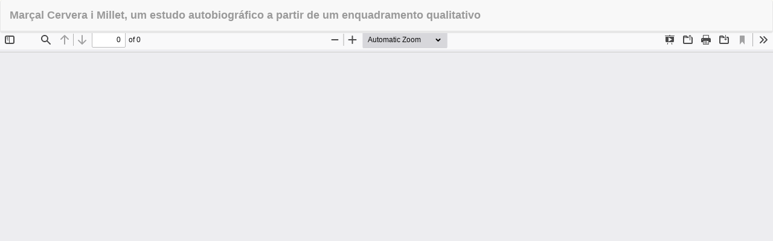

--- FILE ---
content_type: text/html; charset=utf-8
request_url: https://eduser.ipb.pt/index.php/eduser/article/view/254/200
body_size: 2912
content:
<!DOCTYPE html>
<html lang="pt-PT" xml:lang="pt-PT">
<head>
	<meta http-equiv="Content-Type" content="text/html; charset=utf-8" />
	<meta name="viewport" content="width=device-width, initial-scale=1.0">
	<title>Visualização de Marçal Cervera i Millet, um estudo autobiográfico a partir de um enquadramento qualitativo</title>

	
<link rel="icon" href="https://eduser.ipb.pt/public/journals/1/favicon_pt_PT.ico">
<meta name="generator" content="Open Journal Systems 3.3.0.8">
	<link rel="stylesheet" href="https://eduser.ipb.pt/index.php/eduser/$$$call$$$/page/page/css?name=bootstrapTheme-mytheme" type="text/css" /><link rel="stylesheet" href="https://eduser.ipb.pt/plugins/generic/orcidProfile/css/orcidProfile.css?v=3.3.0.8" type="text/css" /><link rel="stylesheet" href="https://eduser.ipb.pt/public/journals/1/styleSheet.css?d=2023-03-17+15%3A16%3A26" type="text/css" />
	<script src="https://eduser.ipb.pt/lib/pkp/lib/vendor/components/jquery/jquery.min.js?v=3.3.0.8" type="text/javascript"></script><script src="https://eduser.ipb.pt/lib/pkp/lib/vendor/components/jqueryui/jquery-ui.min.js?v=3.3.0.8" type="text/javascript"></script><script src="https://eduser.ipb.pt/lib/pkp/js/lib/jquery/plugins/jquery.tag-it.js?v=3.3.0.8" type="text/javascript"></script><script src="https://eduser.ipb.pt\plugins/themes/bootstrap3\bootstrap/js/bootstrap.min.js?v=3.3.0.8" type="text/javascript"></script>
</head>
<body class="pkp_page_article pkp_op_view">

		<header class="header_view">

		<a href="https://eduser.ipb.pt/index.php/eduser/article/view/254" class="return">
			<span class="pkp_screen_reader">
									Voltar a Detalhes do Artigo
							</span>
		</a>

		<a href="https://eduser.ipb.pt/index.php/eduser/article/view/254" class="title">
			Marçal Cervera i Millet, um estudo autobiográfico a partir de um enquadramento qualitativo
		</a>

		<a href="https://eduser.ipb.pt/index.php/eduser/article/download/254/200/1082" class="download" download>
			<span class="label">
				Transferir
			</span>
			<span class="pkp_screen_reader">
				Download PDF
			</span>
		</a>

	</header>

	<script type="text/javascript">
		// Creating iframe's src in JS instead of Smarty so that EZProxy-using sites can find our domain in $pdfUrl and do their rewrites on it.
		$(document).ready(function() {
			var urlBase = "https://eduser.ipb.pt/plugins/generic/pdfJsViewer/pdf.js/web/viewer.html?file=";
			var pdfUrl = "https:\/\/eduser.ipb.pt\/index.php\/eduser\/article\/download\/254\/200\/1082";
			$("#pdfCanvasContainer > iframe").attr("src", urlBase + encodeURIComponent(pdfUrl));
		});
	</script>

	<div id="pdfCanvasContainer" class="galley_view">
				<iframe src="" width="100%" height="100%" style="min-height: 1440px;" title="PDF de Marçal Cervera i Millet, um estudo autobiográfico a partir de um enquadramento qualitativo" allowfullscreen webkitallowfullscreen></iframe>
	</div>
	
</body>
</html>


--- FILE ---
content_type: text/css
request_url: https://eduser.ipb.pt/public/journals/1/styleSheet.css?d=2023-03-17+15%3A16%3A26
body_size: 344385
content:
                                /* ==========================================================================
  /* ===== Styles  ===== */
                                /* 

1. General  
    1.1. Layout
    1.2. Paddings and Margins
    1.3. Colors
    1.4. 
    1.5

2. Layout
    2.1. Header
    2.2. Footer

3. Home
    3.1. Journal Description Section
    3.2. Additional Content Section
    3.3. Latest Issue Section
    3.3. Most Read Section  

/*
/*========================================================================== */
                                /* 1. General */
                                /* 1.1. Layout */
                                
                                html {
                                    font-size: 100%;
                                    position: relative;
                                }
                                
                                body {
                                    font: 600 1.125rem Calibri, sans-serif;
                                    background-color: #fffff5 !important;
                                    min-height: 100%;
                                }
                                /*
  .container {
   width: 1440px;
  }*/
                                /* 1.2. paddings and margins  */
                                
                                .no-padding {
                                    padding: 0 !important;
                                    margin: 0 !important;
                                }
                                
                                .mt-y-negative-2 {
                                    margin-top: -24px !important;
                                }
                                
                                .mb-y {}
                                
                                .mt-10 {
                                    margin-top: 10px;
                                }
                                
                                .mb-5 {
                                    margin-bottom: 5px;
                                }
                                
                                .mt-50 {
                                    margin-top: 50px;
                                }
                                
                                .pt-5 {
                                    margin-top: 5px !important;
                                }
                                
                                .mt-0 {
                                    margin-top: 0;
                                }
                                /* Links */
                                
                                a {
                                    color: #cf26b3;
                                }
                                
                                a:hover {
                                    color: #db7cad;
                                }
                                
                                .cl-0 {
                                    background-color: #fffff5;
                                }
                                
                                .cl-1 {
                                    color: #ffffff !important;
                                }
                                
                                .cl-2 {
                                    background-color: #f1e1cb;
                                }
                                
                                .cl-3 {
                                    color: #00a1ed;
                                }
                                
                                .cl-blue-light {
                                    color: #00a1ed;
                                }
                                
                                .cl-pink {
                                    color: #cf26b3;
                                }
                                
                                .cl-breadcrumb-pink {
                                    color: #cf26b3 !important;
                                }
                                
                                .bg-pink-dark {
                                    background-color: #91057A;
                                }
                                
                                .cl-5 {
                                    color: #001463;
                                }
                                
                                .bg-blue-dark {
                                    background-color: #001463;
                                }
                                
                                .bg-dark {
                                    background-color: #272727;
                                }
                                
                                .bg-pink {
                                    background-color: #cf26b3;
                                }
                                /*  BACKGROUNDS*/
                                
                                .bg-wrap {
                                    position: relative;
                                }
                                
                                .bg-wrap:before {
                                    content: ' ';
                                    display: block;
                                    position: absolute;
                                    left: 0;
                                    top: 0;
                                    width: 100%;
                                    height: 100%;
                                    opacity: 0.55;
                                    background: url('/templates/images/structure/bg-mask.png'), #f1e1cb;
                                    background-repeat: repeat;
                                    background-size: cover;
                                    background-position: center center;
                                }
                                
                                .bg-content {
                                    position: relative;
                                }
                                
                                .bg-1 {
                                    background-repeat: repeat;
                                    /* background:url("/templates/images/structure/bg-mask.png"), #fffff5; */
                                    /* background-size: cover;*/
                                    background: url("/templates/images/structure/bg-mask.png"), #f1e1cb;
                                    background-size: cover;
                                    background-position: center center;
                                    background-repeat: no-repeat;
                                }
                                
                                .bg-most-read-right {
                                    /*Positioning*/
                                    background: url('/templates/images/structure/plica-most-read-right.svg');
                                    background-repeat: no-repeat;
                                    background-position: right bottom, right top;
                                    background-size: 80%, 80%;
                                }
                                
                                .bg-issues-archive {
                                    background-position: right bottom, right top;
                                    /*Positioning*/
                                    background-image: url("/templates/images/structure/headers-issues-archieve.svg"), url("/templates/images/structure/circles.png");
                                    /*background-color:  #f1e1cb;*/
                                    background-repeat: no-repeat;
                                    background-size: 70%, 50%;
                                    margin-bottom: -60px !important;
                                }
                                
                                .bg-issue {
                                    background-position: right bottom, right top;
                                    /*Positioning*/
                                    background-image: url("/templates/images/structure/headers-issues-archieve.svg"), url("/templates/images/structure/circles.png");
                                    /*background-color:  #f1e1cb;*/
                                    background-repeat: no-repeat;
                                    background-size: 70%, 50%;
                                }
                                
                                .bg-about {
                                    background-position: right bottom, right top;
                                    /*Positioning*/
                                    background-image: url("/templates/images/structure/headers-issues-archieve.svg"), url("/templates/images/structure/circles.png");
                                    /*background-color:  #f1e1cb;*/
                                    background-repeat: no-repeat;
                                    background-size: 70%, 50%;
                                }
                                
                                .bg-aboutx {
                                    background-position: right bottom, right bottom;
                                    /*Positioning*/
                                    background-image: url("/templates/images/structure/headers-issues-archieve.svg"), url("/templates/images/structure/circles.png");
                                    background-repeat: no-repeat;
                                    background-size: 80%, 50%;
                                    opacity: 1;
                                }
                                
                                .bg-inner-1 {
                                    background-image: url("/templates/images/structure/subtracao.svg"), url("/templates/images/structure/bg-img-circles715x236.png");
                                    background-position: left top, right center;
                                    background-repeat: no-repeat, no-repeat;
                                }
                                
                                .bg-subtracao {
                                    background-image: url("/templates/images/structure/subtracao.svg");
                                    background-position: left top;
                                    background-repeat: no-repeat;
                                }
                                
                                .bg-subtracao-additional_content {
                                    background-image: url("/templates/images/structure/subtracao-additional_content.svg");
                                    background-position: left top;
                                    background-repeat: no-repeat;
                                }
                                
                                .bg-circles {
                                    background-image: url("/templates/images/structure/circles.png");
                                    background-position: right center;
                                    background-repeat: no-repeat;
                                }
                                
                                .bg-full-1 {
                                    /* background-position:  left top;*/
                                    background-repeat: repeat;
                                    /* background:url("/templates/images/structure/bg-mask.png"), #fffff5; */
                                    /* background-size: cover;*/
                                    background: url("/templates/images/structure/bg-mask.png"), #f1e1cb;
                                    background-size: cover;
                                    /* background-repeat: no-repeat;*/
                                    background-position: 50% 0;
                                }
                                
                                .bg-arquivo {
                                    background: url("/templates/images/structure/bg-pattern-1928x396-dark.svg"), #f1e1cb;
                                    background-size: cover;
                                    background-position: center center;
                                    background-repeat: no-repeat;
                                    background-position: 100% 100%;
                                }
                                
                                .bg-arquivo-pagination {
                                    background: url("/templates/images/structure/bg-pattern-1928x396-dark.svg"), #f1e1cb;
                                    background-repeat: no-repeat;
                                    background-position: 100% 100%;
                                    background-size: cover;
                                }
                                
                                .masthead {
                                    color: #841054;
                                    margin-bottom: 8px;
                                    padding: 9px 0 0;
                                }
                                
                                .masthead p {
                                    font-size: 33px;
                                    font-weight: 200;
                                    line-height: 1.25;
                                }
                                
                                .masthead h1 {
                                    font-size: 77px;
                                    letter-spacing: -2px;
                                    line-height: 1;
                                    margin-top: 0;
                                }
                                
                                .masthead input[type="text"] {
                                    background-color: #e8e8e8;
                                }
                                
                                .masthead .form-horizontal .dropdown-toggle {
                                    -moz-transition: all 0.2s ease-in-out 0s;
                                    color: #fff;
                                }
                                
                                .masthead-links {
                                    list-style: none outside none;
                                    margin: -13px 0 15px 5px;
                                }
                                
                                .masthead-links li {
                                    color: rgba(255, 255, 255, 0.25);
                                    display: inline;
                                    padding: 0 10px;
                                }
                                
                                .masthead-top-buttons .btn {
                                    border-radius: 0 14px 14px 14px;
                                    margin-left: 10px;
                                    width: 13px;
                                }
                                
                                .masthead-top-buttons .btn-group>.btn:first-child {
                                    border-radius: 0 14px 14px 14px;
                                    margin-left: 10px;
                                }
                                
                                #second-navbar {
                                    background-color: #f5f5f5;
                                    height: 42px;
                                    border-bottom: 1px solid #d4d4d4;
                                    margin-bottom: 20px;
                                }
                                
                                #second-navbar .navbar-inner {
                                    background-color: transparent;
                                    background-image: none;
                                    border: none;
                                    border-radius: 0;
                                    box-shadow: none;
                                }
                                
                                #main-breadcumb {
                                    margin-top: -6px;
                                    margin-bottom: 2px;
                                }
                                
                                .thumbnail {
                                    padding: 1px 10px 10px 10px;
                                }
                                
                                .thumbnail h3 {
                                    margin: 0;
                                }
                                
                                .thumbnails>li {
                                    margin-bottom: 10px;
                                }
                                
                                .biggerLegend {
                                    font-size: 25px;
                                }
                                
                                .biggerLegend i {
                                    color: #006699;
                                }
                                
                                #journalThumbnails {
                                    margin-bottom: 0px;
                                }
                                
                                #journalThumbnails p {
                                    font-size: 12px;
                                }
                                
                                #journalThumbnails img {
                                    width: 75px;
                                    height: 75px;
                                    float: left;
                                    margin-right: 12px;
                                    margin-bottom: 5px;
                                }
                                
                                #journalThumbnails small {
                                    font-size: 10px;
                                    color: #777777;
                                }
                                
                                #journalThumbnails h5,
                                h6 {
                                    margin: 0;
                                }
                                
                                #journalThumbnails h6 {
                                    text-transform: uppercase;
                                }
                                
                                #medisur-en li {
                                    text-align: center;
                                }
                                
                                div.sitemap {
                                    padding: 10px 19px 14px;
                                }
                                
                                .footer legend {
                                    font-size: 12px;
                                }
                                
                                div.explore {
                                    padding: 10px 19px 14px;
                                    background-color: #d0d8de;
                                }
                                
                                .certification {
                                    background: -moz-linear-gradient(center top, #ffffff 0%, #f5f5f5 100%) repeat scroll 0 0 transparent;
                                }
                                
                                .certification .img-to-right {
                                    float: right;
                                    margin-left: 10px;
                                    margin-top: 10px;
                                }
                                /* TOC Home */
                                
                                .tocHome .tocSectionTitle {
                                    font-size: 14px;
                                }
                                
                                .tocHome .tocTitle {
                                    font-size: 12px;
                                }
                                
                                .tocHome small {
                                    font-size: 10px;
                                }
                                
                                .tocHome small {
                                    font-size: 10px;
                                }
                                
                                #home-issues-container {
                                    margin-top: 10px;
                                }
                                
                                #home-issues-container .nav-tabs {
                                    margin-bottom: 0px;
                                }
                                
                                .home-issues-body {
                                    border-right: 1px solid #dddddd;
                                    border-left: 1px solid #dddddd;
                                    border-bottom: 1px solid #dddddd;
                                    padding: 10px;
                                }
                                
                                #home-news-container {
                                    margin-top: 15px;
                                }
                                
                                #articles-mas-recientes-mas-leidos .nav-tabs {
                                    margin-bottom: 0px;
                                    border-bottom: none;
                                }
                                
                                #mas-leidos,
                                #ultimos-meses {
                                    font-size: 12px;
                                    border-right: 1px solid #ddd;
                                    border-left: 1px solid #ddd;
                                    border-bottom: 1px solid #ddd;
                                }
                                
                                #mas-leidos .table>td:first-child {
                                    border-top: none;
                                }
                                
                                .stat-boxes {
                                    display: inline-block;
                                    list-style: none outside none;
                                    margin: 2px 0 0;
                                    text-align: center;
                                }
                                
                                .stat-boxes li {
                                    background-color: #f6f6f6;
                                    background-image: -moz-linear-gradient(center top, #f9f9f9 0%, #ededed 100%);
                                    border: 1px solid #d5d5d5;
                                    box-shadow: 0 1px 0 0 #ffffff inset, 0 1px 0 rgba(255, 255, 255, 0.4);
                                    display: inline-block;
                                    line-height: 18px;
                                }
                                
                                .stat-boxes .right {
                                    color: #666666;
                                    font-size: 17px;
                                    text-align: center;
                                    margin-right: 5px;
                                }
                                
                                .stat-boxes .left,
                                .stat-boxes .right {
                                    float: left;
                                    text-shadow: 0 1px 0 #ffffff;
                                    padding: 20px 72px;
                                }
                                
                                .stat-boxes .left {
                                    border-right: 1px solid #dcdcdc;
                                    color: #666666;
                                    font-size: 17px;
                                    margin-right: 12px;
                                    text-align: center;
                                }
                                
                                .stat-boxes .left strong,
                                .stat-boxes .right strong {
                                    font-size: 26px;
                                    margin-bottom: 3px;
                                    margin-top: 6px;
                                }
                                
                                .stat-boxes .left strong,
                                .stat-boxes .right strong {
                                    display: block;
                                }
                                
                                .table-without-borders td {
                                    border-top: none;
                                }
                                
                                .toc-tabs {
                                    margin-right: 0px !important;
                                    border-right: none !important;
                                }
                                
                                .articlesTocContent {
                                    padding: 10px;
                                    border-right: 1px solid #dddddd;
                                    border-top: 1px solid #dddddd;
                                    border-bottom: 1px solid #dddddd;
                                    border-left: 1px solid #dddddd;
                                    min-height: 200px;
                                }
                                
                                .tocAuthors small {
                                    font-size: 80%;
                                }
                                
                                .archive-sidenav.affix {
                                    top: 40px;
                                }
                                
                                .archive-sidenav.affix-bottom {
                                    position: absolute;
                                    top: auto;
                                    bottom: 270px;
                                }
                                
                                .promo {
                                    margin-top: 20px;
                                    margin-bottom: 20px;
                                }
                                
                                .seals {
                                    margin-left: -18px;
                                    border-bottom: 1px solid #ddd;
                                }
                                
                                .seals .thumbnails img {
                                    display: inline;
                                    margin-left: 0;
                                    margin-right: 10px;
                                    max-width: 100%;
                                }
                                
                                .seals .thumbnails p {
                                    font-size: 10px;
                                    line-height: 13px;
                                }
                                
                                .seals .thumbnails {
                                    margin-bottom: 0px;
                                }
                                
                                .seals .thumbnail {
                                    padding: 9px 10px 0;
                                    border: none;
                                    border-radius: 0px;
                                    box-shadow: none;
                                }
                                
                                .send-paper-container {
                                    border: 1px dashed #959595;
                                    padding: 5px;
                                }
                                
                                .send-paper-content {
                                    background-color: #07bcd9;
                                    padding: 5px;
                                    position: relative;
                                }
                                
                                .send-paper-content:after {
                                    background: url("../img/bs-docs-masthead-pattern.png") repeat scroll center center transparent;
                                    bottom: 0;
                                    content: "";
                                    display: block;
                                    left: 0;
                                    opacity: 0.9;
                                    position: absolute;
                                    right: 0;
                                    top: 0;
                                }
                                
                                .send-paper-container .send-paper-content img {
                                    display: block;
                                    margin-right: auto;
                                    margin-left: auto;
                                    min-width: 100%;
                                }
                                
                                .send-paper-container .send-paper-content a {
                                    color: #fff;
                                    font-size: 14px;
                                }
                                
                                .footer-address {
                                    margin-left: -5px;
                                    margin-top: 10px;
                                }
                                
                                .footer-info p {
                                    font-size: 12px;
                                    margin-bottom: 0;
                                }
                                
                                a.icon:hover {
                                    text-decoration: none;
                                }
                                
                                table.borders-right-left-bottom {
                                    border-bottom: 1px solid #dddddd;
                                    border-right: 1px solid #dddddd;
                                    border-left: 1px solid #dddddd;
                                }
                                
                                legend.compactLegend {
                                    margin-bottom: 10px;
                                    border-bottom: none;
                                    background-color: #f5f5f5;
                                    padding: 0 0 0 10px;
                                }
                                
                                .no-top-border {
                                    border-top: none !important;
                                }
                                
                                .article_section {
                                    color: #e9322d;
                                    font-weight: bold;
                                }
                                
                                .news-container img {
                                    float: left;
                                    margin-right: 10px;
                                    width: 100px;
                                    height: 100px;
                                    background-color: #d4d4d4;
                                    padding: 5px;
                                    border-radius: 4px 4px 4px 4px;
                                }
                                
                                #article_nav {
                                    margin-bottom: -1px;
                                }
                                
                                #article_content {
                                    padding: 10px;
                                    border-left: 1px solid #dddddd;
                                    border-right: 1px solid #dddddd;
                                }
                                
                                .article_title h3 {
                                    line-height: 25px;
                                }
                                
                                ul.citation-tools {
                                    margin-bottom: 0px;
                                }
                                
                                #article img {
                                    display: block;
                                    margin-left: auto;
                                    margin-right: auto;
                                    border-left: 1px solid #dddddd;
                                    padding-right: 10px;
                                    max-width: 300px;
                                }
                                
                                .text-center {
                                    text-align: center;
                                }
                                /* 2. HEADER */
                                
                                @media print,
                                screen and (max-width: 39.99875em) {
                                    .navbar-brand-logo {
                                        padding-right: 5px;
                                    }
                                    .navbar-brand-logo img {
                                        max-height: 90%;
                                        margin-top: 5px;
                                    }
                                }
                                
                                @media print,
                                screen and (min-width: 39.99875em) and (max-width: 63.99875em) {
                                    .navbar-brand-logo img {
                                        max-height: 70.5%;
                                        width: auto;
                                    }
                                }
                                
                                @media print,
                                screen and (min-width: 63.99875em) and (max-width: 74.99875em) {
                                    .navbar-brand-logo img {
                                        max-height: 80%;
                                        width: auto;
                                    }
                                }
                                /* 2.1. Navigation Bar */
                                
                                .navbar {}
                                
                                .navbar-brand {
                                    padding: 0px;
                                }
                                
                                .navbar-brand>img {
                                    height: 100%;
                                    padding: 7px 15px;
                                    width: auto;
                                }
                                
                                .navbar-inner {
                                    padding-right: 20px;
                                    padding-left: 20px;
                                }
                                
                                .navbar-inner:before,
                                .navbar-inner:after {
                                    display: table;
                                    line-height: 0;
                                    content: "";
                                }
                                
                                .navbar-inner:after {
                                    clear: both;
                                }
                                /* Add a dark background color with a little bit see-through */
                                
                                .navbar {
                                    letter-spacing: 4px;
                                    border-bottom: 0;
                                    text-transform: uppercase;
                                    font-size: 12px !important;
                                    background-color: #fffff5;
                                    /*  height: 200px !important; i assume your navbar size 100px*/
                                }
                                
                                .navbar-default {
                                    background-color: #fffff5;
                                    /*  border-color: #e7e7e7;*/
                                }
                                
                                .navbar-default.navbar-brand {
                                    color: #000;
                                }
                                
                                .navbar-default.navbar-brand:hover,
                                .navbar-default .navbar-brand:focus {
                                    color: #5e5e5e;
                                    background-color: transparent;
                                }
                                
                                .navbar-default .navbar-text {
                                    color: #fff;
                                }
                                /* Main Navigation Menu  */
                                
                                .navbar-default .navbar-nav>li {
                                    background-color: #001463;
                                    border-radius: 20px;
                                    margin-left: 4px;
                                    text-align: center;
                                }
                                
                                .navbar-default .navbar-nav>li:hover {
                                    color: #fff !important;
                                    text-transform: none;
                                    font-size: 18px;
                                    font-weight: bold;
                                    background-color: #cf26b3 !important;
                                    border-radius: 20px;
                                }
                                
                                .navbar-default .navbar-nav>li:focus-within {
                                    color: #fff !important;
                                    text-transform: none;
                                    font-size: 18px;
                                    font-weight: bold;
                                    background-color: #cf26b3 !important;
                                    border-radius: 20px;
                                }
                                
                                .navbar-default .navbar-nav {
                                    margin-top: 100px !important;
                                    margin-left: 100px;
                                }
                                
                                .navbar-default .navbar-nav>li>a {
                                    color: #fff !important;
                                    text-transform: none;
                                    font-size: 18px;
                                    font-weight: bold;
                                    margin: 1px 6px;
                                    padding: 1px 6px;
                                    text-align: center;
                                }
                                
                                .navbar-default .navbar-nav>li>a:hover,
                                .navbar-default .navbar-nav>li>a:focus {
                                    color: #fff !important;
                                    text-transform: none;
                                    font-size: 18px;
                                    font-weight: bold;
                                    text-align: center;
                                }
                                
                                .navbar-default .navbar-nav>.active>a,
                                .navbar-default .navbar-nav>.active>a:hover,
                                .navbar-default .navbar-nav>.active>a:focus {
                                    color: #555;
                                    background-color: #e7e7e7;
                                }
                                
                                .navbar-default .navbar-nav>.disabled>a,
                                .navbar-default .navbar-nav>.disabled>a:hover,
                                .navbar-default .navbar-nav>.disabled>a:focus {
                                    color: #ccc;
                                    background-color: transparent;
                                }
                                
                                .navbar-default .navbar-toggle {
                                    border-color: #ddd;
                                }
                                
                                .navbar-default .navbar-toggle:hover,
                                .navbar-default .navbar-toggle:focus {
                                    background-color: #ddd;
                                }
                                
                                .navbar-default .navbar-toggle .icon-bar {
                                    background-color: #888;
                                }
                                
                                .navbar-default .navbar-collapse,
                                .navbar-default .navbar-form {
                                    border-color: #e7e7e7;
                                }
                                
                                .navbar-default .navbar-nav>.open>a,
                                .navbar-default .navbar-nav>.open>a:hover,
                                .navbar-default .navbar-nav>.open>a:focus {}
                                
                                .navbar-default .navbar-nav .dropdown ul.dropdown-menu {
                                    background-color: #91057A !important;
                                    border-radius: 10px;
                                    border-color: #91057A;
                                }
                                
                                .navbar-default .navbar-nav .open .dropdown-menu>li>a {
                                    color: #fff;
                                }
                                
                                .navbar-default .navbar-nav .open .dropdown-menu>li>a:hover,
                                .navbar-default .navbar-nav .open .dropdown-menu>li>a:focus {
                                    color: #fff;
                                    text-decoration-line: underline;
                                    background-color: transparent;
                                }
                                
                                .navbar-default .navbar-nav .open .dropdown-menu>.active>a,
                                .navbar-default .navbar-nav .open .dropdown-menu>.active>a:hover,
                                .navbar-default .navbar-nav .open .dropdown-menu>.active>a:focus {
                                    color: #fffff5;
                                    background-color: #e7e7e7 !;
                                }
                                
                                .navbar-default .navbar-nav .open .dropdown-menu>.disabled>a,
                                .navbar-default .navbar-nav .open .dropdown-menu>.disabled>a:hover,
                                .navbar-default .navbar-nav .open .dropdown-menu>.disabled>a:focus {
                                    color: #ccc;
                                    background-color: transparent;
                                }
                                
                                @media (max-width: 767px) {
                                    .navbar-default .navbar-nav .open .dropdown-menu>li>a {
                                        color: #777;
                                    }
                                    .navbar-default .navbar-nav .open .dropdown-menu>li>a:hover,
                                    .navbar-default .navbar-nav .open .dropdown-menu>li>a:focus {
                                        color: #333;
                                        background-color: transparent;
                                    }
                                    .navbar-default .navbar-nav .open .dropdown-menu>.active>a,
                                    .navbar-default .navbar-nav .open .dropdown-menu>.active>a:hover,
                                    .navbar-default .navbar-nav .open .dropdown-menu>.active>a:focus {
                                        color: #555;
                                        background-color: #e7e7e7;
                                    }
                                    .navbar-default .navbar-nav .open .dropdown-menu>.disabled>a,
                                    .navbar-default .navbar-nav .open .dropdown-menu>.disabled>a:hover,
                                    .navbar-default .navbar-nav .open .dropdown-menu>.disabled>a:focus {
                                        color: #ccc;
                                        background-color: transparent;
                                    }
                                }
                                
                                .navbar-default .navbar-link {
                                    color: #fff;
                                }
                                
                                .navbar-default .navbar-link:hover {
                                    color: #333;
                                }
                                
                                .navbar-default .btn-link {
                                    color: #777;
                                }
                                
                                .navbar-default .footer {
                                    background-color: #edf0f2;
                                    padding: 32px;
                                    margin-top: 8px;
                                    position: absolute;
                                    border-top: 0px solid #dddddd;
                                    bottom: 0;
                                    width: 100%;
                                    /* Set the fixed height of the footer here */
                                    height: 60px;
                                }
                                /* Breadcrumbs
  --------------------------------------------------*/
                                
                                .breadcrumb {
                                    padding: 1em 1em;
                                    margin-bottom: 1em;
                                    list-style: none;
                                    background-color: transparent;
                                    border-radius: 0;
                                    border: none;
                                }
                                
                                .breadcrumb>li {
                                    display: inline-block;
                                }
                                
                                .breadcrumb>li a {
                                    color: #00a1ed;
                                }
                                
                                .breadcrumb+li:before {
                                    padding: 0 5px;
                                    color: #fff;
                                    content: "\00a0";
                                }
                                
                                .breadcrumb li.active {
                                    color: #fff;
                                }
                                
                                .span12 {
                                    width: 940px;
                                }
                                
                                .span11 {
                                    width: 860px;
                                }
                                
                                .span10 {
                                    width: 780px;
                                }
                                
                                .span9 {
                                    width: 700px;
                                }
                                
                                .span8 {
                                    width: 620px;
                                    margin-top: 0px;
                                }
                                
                                .span7 {
                                    width: 540px;
                                }
                                
                                .span6 {
                                    width: 460px;
                                }
                                
                                .span5 {
                                    width: 380px;
                                }
                                
                                .span4 {
                                    width: 300px;
                                }
                                
                                .span3 {
                                    width: 220px;
                                }
                                
                                .span2 {
                                    width: 140px;
                                }
                                
                                .span1 {
                                    width: 60px;
                                }
                                /*
.btn-primary:hover {
    border-color: #841054;
    background-color: #db7cad;
}

.btn-primary {
    border-color: #841054;
    background-color: #841054;
}
*/
                                
                                #navigationUser>li>a {
                                    color: #ffffff !important;
                                }
                                
                                #main-navigation>li>a {
                                    color: #fff !important;
                                    /*font-weight: bold;*/
                                }
                                /* blocos sidebar */
                                /* 
  
   change a height of a standard Bootstrap navbar.
  
  */
                                
                                .navbar {
                                    min-height: 100px;
                                }
                                
                                .navbar-brand {
                                    padding: 0 15px;
                                    height: 100px;
                                    line-height: 100px;
                                }
                                
                                .navbar-toggle {
                                    /* (80px - button height 34px) / 2 = 23px */
                                    margin-top: 23px;
                                    padding: 9px 10px !important;
                                }
                                
                                @media (min-width: 768px) {
                                    .navbar-nav>li>a {
                                        /* (80px - line-height of 27px) / 2 = 26.5px */
                                        padding-top: 26.5px;
                                        padding-bottom: 26.5px;
                                        line-height: 27px;
                                    }
                                    .navbar-brand {
                                        padding: 0 0px;
                                        height: 100px;
                                        line-height: 100px;
                                    }
                                }
                                /* remover border bottom da navegação*/
                                
                                .navbar.navbar-default {
                                    border: 0;
                                    -webkit-box-shadow: none;
                                    box-shadow: none;
                                }
                                
                                .navbar.navbar-default .navbar-collapse {
                                    border: 0;
                                    -webkit-box-shadow: none;
                                    box-shadow: none;
                                }
                                
                                @media screen and (min-width: 39.99875em) and (max-width: 63.99875em) {
                                    .navbar-default .navbar-nav {
                                        margin-top: 10px !important;
                                        margin-left: 50px;
                                    }
                                }
                                
                                @media screen and (max-width: 39.99875em) {
                                    .navbar-brand {
                                        padding: 0 0px;
                                    }
                                    .navbar-default .navbar-nav {
                                        margin-top: 0px !important;
                                        margin-left: 100px;
                                    }
                                }
                                /* Navs pills user navigation =======================================================================

*/
                                
                                #headerNavigationContainer ul.nav.nav-pills.tab-list>li>a {
                                    border-color: #cf26b3;
                                    background-color: #f6f6eb;
                                    color: #cf26b3 !important;
                                    box-shadow: 5px 5px 5px 5px #fff 0.9;
                                    border-radius: 20px;
                                    padding-right: 20px;
                                    padding-left: 20px;
                                    margin-left: 1em;
                                    padding-top: 5px;
                                    padding-bottom: 5px;
                                    margin-top: 10px !important;
                                    text-transform: lowercase;
                                }
                                
                                #headerNavigationContainer ul.nav.nav-pills.tab-list .dropdown ul.dropdown-menu.dropdown-menu-right {
                                    background-color: #91057A !important;
                                    border-radius: 10px;
                                    border-color: #91057A;
                                    color: #fffff5 !important;
                                }
                                
                                #headerNavigationContainer ul.nav.nav-pills.tab-list .dropdown ul.dropdown-menu.dropdown-menu-right a {
                                    color: #fffff5 !important;
                                }
                                
                                #headerNavigationContainer ul.nav.nav-pills.tab-list .dropdown ul.dropdown-menu.dropdown-menu-right a:hover {
                                    color: #00a1ed !important;
                                }
                                /* full-width no padding */
                                
                                .container-fluid {
                                    width: 100%;
                                    padding-right: 0px;
                                    padding-left: 0px;
                                    margin-right: 0;
                                    margin-left: 0;
                                    overflow: hidden;
                                }
                                /* full-width main wrapper */
                                
                                .pkp_structure_main {
                                    width: 100%;
                                    padding-right: 0px;
                                    padding-left: 0px;
                                    margin-right: 0;
                                    margin-left: 0;
                                }
                                
                                section h1 {
                                    font-size: 2.5rem !important;
                                }
                                
                                section h2 {
                                    font-size: 1.8rem !important;
                                }
                                
                                .container {}
                                
                                .pkp_structure_page {}
                                /* full-width main wrapper for small */
                                
                                @media (max-width: 768px) {
                                    .container-fluid {
                                        width: 100%;
                                        padding-right: 0px;
                                        padding-left: 0px;
                                        margin-right: 0;
                                        margin-left: 0;
                                        overflow: hidden;
                                    }
                                    .container {
                                        padding-right: 10px;
                                        padding-left: 10px;
                                        margin-right: 10px;
                                        margin-left: 10px;
                                    }
                                }
                                
                                @media (min-width: 1440px) {
                                    .container {
                                        width: 1400px;
                                    }
                                }
                                /* Override the gallery links  articles*/
                                
                                a.galley-link {
                                    font-size: 1em;
                                    /*border: 1px solid #efefef;*/
                                    padding: 4px 12px;
                                    margin: 5px 0;
                                    text-transform: uppercase;
                                    /*border-radius: 20px;*/
                                    background: transparent !important;
                                    color: #cf26b3 !important;
                                }
                                
                                a.galley-link:hover {
                                    text-decoration: none;
                                    background: transparent !important;
                                    text-decoration: underline !important;
                                }
                                
                                a.galley-link:hover {
                                    text-decoration: none;
                                    background: transparent !important;
                                }
                                /* =====  3.1. Journal Description Section  ===== */
                                /* Wrap homepage journal description*/
                                
                                .pkp_page_index .journal-description {}
                                
                                section.journal-description {
                                    color: #001463;
                                    padding-top: 50px !important;
                                    padding-bottom: 50px !important;
                                }
                                
                                section.journal-description .journal-description-content {}
                                
                                section.journal-description .plica {}
                                
                                section.journal-description .circles {
                                    padding-top: 20%;
                                }
                                
                                section.journal-description .circles img {
                                    height: 100%;
                                    width: 600px;
                                }
                                
                                section.journal-description .journal-description-content .heading h1 {
                                    -webkit-text-stroke: 1px #707070 !important;
                                    /* stroke width and color */
                                    color: transparent;
                                    -webkit-font-smoothing: antialiased !important;
                                    font-weight: bold !important;
                                    margin-top: 2em !important;
                                }
                                
                                section.journal-description .journal-description-content .heading h2 {
                                    -webkit-text-stroke: 1.11px #000 !important;
                                    /* stroke width and color */
                                    color: transparent;
                                    -webkit-font-smoothing: antialiased !important;
                                    font-weight: bold !important;
                                }
                                
                                section.journal-description .journal-description-content p {
                                    margin-left: 50px;
                                    line-height: 22px;
                                    padding-top: 32px;
                                    padding-bottom: 1em;
                                }
                                
                                section.journal-description .bottom-cell {
                                    background: #f0f4f7;
                                }
                                
                                section.journal-description .bottom-cell h1 {
                                    color: #000;
                                    padding: 40px 0 10px 0;
                                }
                                
                                section.journal-description .bottom-cell i {
                                    font-size: 2rem;
                                }
                                /* Mobile journal description*/
                                
                                @media print,
                                screen and (max-width: 30em) {
                                    section.journal-description {
                                        padding-top: 3em !important;
                                        padding-bottom: 3em !important;
                                    }
                                    section.journal-description .plica {}
                                    section.journal-description .plica img {}
                                    section.journal-description .heading h2 {
                                        margin-top: 25px !important;
                                    }
                                    section.journal-description .journal-description-content p {
                                        margin-left: 0px;
                                    }
                                    section.journal-description .journal-description-content .issn {
                                        margin-left: 0;
                                        line-height: 22px;
                                        padding-top: 0px;
                                        padding-bottom: 0px;
                                    }
                                    section.journal-description .journal-description-content .indexacao {
                                        margin-left: 0;
                                        line-height: 22px;
                                    }
                                    section.journal-description .journal-description-content .btn-link:hover {
                                        background-color: #cf26b3;
                                        color: #fff;
                                        border-radius: 20px;
                                        padding-right: 20px;
                                        padding-left: 20px;
                                        margin-left: 0;
                                        padding-top: 5px;
                                        padding-bottom: 5px;
                                        margin-top: 30px !important;
                                    }
                                    section.journal-description .journal-description-content .btn-link {
                                        border-color: #cf26b3;
                                        background-color: #cf26b3;
                                        color: #fff;
                                        box-shadow: 5px 5px 5px 5px #fff 0.9;
                                        border-radius: 20px;
                                        padding-right: 20px;
                                        padding-left: 20px;
                                        margin-left: 0;
                                        padding-top: 5px;
                                        padding-bottom: 5px;
                                        margin-top: 30px !important;
                                    }
                                    section.journal-description .journal-description-content {
                                        padding-left: 0 !important;
                                    }
                                    section.journal-description .bottom-cell h1 {
                                        font-size: 1rem;
                                    }
                                    section.journal-description .plica {
                                        /* height: 50px;*/
                                    }
                                    section.journal-description .journal-description-content .heading h1 {
                                        margin-top: 0em !important;
                                    }
                                }
                                
                                @media print,
                                screen and (max-width: 30em) {
                                    section.journal-description .circles {
                                        padding-top: 90% !important;
                                    }
                                    section.journal-description .journal-description-content {
                                        margin-top: 0px !important;
                                    }
                                    section.journal-description .heading h2 {
                                        margin-top: 25px !important;
                                    }
                                    section.journal-description .journal-description-content .heading h1 {
                                        margin-top: 0em !important;
                                    }
                                }
                                
                                @media print,
                                screen and (min-width: 30em) and (max-width: 39.99875em) {
                                    section.journal-description .circles {
                                        padding-top: 90% !important;
                                    }
                                    section.journal-description .journal-description-content {
                                        margin-top: 0px !important;
                                    }
                                    section.journal-description .heading h2 {
                                        margin-top: 25px !important;
                                    }
                                    section.journal-description .journal-description-content .heading h1 {
                                        margin-top: -0.5em !important;
                                    }
                                }
                                
                                @media print,
                                screen and (min-width: 39.99875em) and (max-width: 48em) {
                                    section.journal-description .circles {
                                        padding-top: 90% !important;
                                    }
                                    section.journal-description .journal-description-content {
                                        margin-top: 0px !important;
                                    }
                                    section.journal-description .heading h2 {
                                        margin-top: 25px !important;
                                    }
                                    section.journal-description .journal-description-content .heading h1 {
                                        margin-top: -1em !important;
                                    }
                                }
                                
                                @media print,
                                screen and (min-width: 48em) and (max-width: 63.99875em) {
                                    section.journal-description .circles {
                                        padding-top: 90% !important;
                                    }
                                    section.journal-description .journal-description-content {
                                        margin-top: 0px !important;
                                    }
                                    section.journal-description .heading h2 {
                                        margin-top: 25px !important;
                                    }
                                    section.journal-description .journal-description-content .heading h1 {
                                        margin-top: 2em !important;
                                    }
                                }
                                
                                @media print,
                                screen and (max-width: 63.99875em) {
                                    section.journal-description .journal-description-content h1 {
                                        font-weight: 700;
                                    }
                                    section.journal-description .journal-description-content h2 {
                                        font-size: 0.75rem;
                                    }
                                }
                                
                                @media print,
                                screen and (min-width: 63.99875em) and (max-width: 74.99875em) {
                                    section.journal-description .journal-description-content .heading h1 {
                                        margin-top: 1.5em !important;
                                    }
                                }
                                
                                @media print,
                                screen and (max-width: 63.99875em) {
                                    section.journal-description .bottom-cell h1 {
                                        font-size: 1.5rem;
                                    }
                                }
                                
                                section.journal-description #typed {
                                    text-decoration: underline;
                                    font-weight: 700;
                                }
                                
                                .issn {
                                    margin-left: 1em;
                                    line-height: 22px;
                                    padding-top: 0px;
                                    padding-bottom: 0px;
                                }
                                
                                .indexacao {
                                    margin-left: 1em;
                                    line-height: 22px;
                                }
                                
                                .indexacao p {
                                    padding-top: 0px;
                                    padding-bottom: 0px;
                                }
                                
                                .issn p {
                                    line-height: 17px;
                                    padding-top: 0px;
                                    padding-bottom: 0px;
                                }
                                
                                .read-more {
                                    /*border-color: #841054;*/
                                    margin-top: 15px;
                                }
                                
                                .read-more.call {
                                    /*border-color: #841054;*/
                                    text-align: right;
                                    margin-top: 15px;
                                }
                                
                                .btn-link:hover {
                                    background-color: #cf26b3;
                                    color: #fff;
                                    border-radius: 20px;
                                    padding-right: 20px;
                                    padding-left: 20px;
                                    margin-left: 1em;
                                    padding-top: 5px;
                                    padding-bottom: 5px;
                                    margin-top: 30px !important;
                                }
                                
                                .btn-link {
                                    border-color: #cf26b3;
                                    background-color: #cf26b3;
                                    color: #fff;
                                    box-shadow: 5px 5px 5px 5px #fff 0.9;
                                    border-radius: 20px;
                                    padding-right: 20px;
                                    padding-left: 20px;
                                    margin-left: 1em;
                                    padding-top: 5px;
                                    padding-bottom: 5px;
                                    margin-top: 30px !important;
                                }
                                
                                .btn-link.inverse:hover {
                                    /*  color: #001463;*/
                                    color: #cf26b3;
                                    background-color: #001463 !important;
                                    border-radius: 20px;
                                    padding-right: 15px;
                                    padding-left: 15px;
                                    margin-left: 15px;
                                    padding-top: 5px;
                                    padding-bottom: 5px;
                                    margin-top: 30px;
                                }
                                
                                .btn-link.inverse {
                                    /*border-color: #841054;*/
                                    background-color: #001463 !important;
                                    color: #cf26b3;
                                    /*  box-shadow: 0 1px 0 0 #ffffff inset, 0 1px 0 rgba(255, 255, 255, 1);*/
                                    box-shadow: 5px 5px 5px 5px #fff 0.8;
                                    border: 1px solid;
                                    padding: 10px;
                                    border-radius: 20px;
                                    padding-right: 15px;
                                    padding-left: 15px;
                                    margin-left: 15px;
                                    padding-top: 5px;
                                    padding-bottom: 5px;
                                    margin-top: 30px !important;
                                }
                                /*  Additional_content Section - CALL  */
                                
                                section.additional_content {}
                                
                                section.additional_content .call {
                                    padding-top: 3em !important;
                                }
                                
                                section.additional_content .call .inner-content {
                                    padding-top: 50px;
                                }
                                
                                section.additional_content .call p {
                                    color: #00A1ED;
                                    line-height: 22px;
                                    margin-bottom: -40px;
                                    margin-left: 50px !important;
                                }
                                
                                section.additional_content .call .heading {
                                    margin-left: 0;
                                    margin-top: -10px;
                                }
                                
                                section.additional_content .call .heading h2 {
                                    -webkit-text-stroke: 1.11px #cf26b3;
                                    /* stroke width and color */
                                    color: transparent;
                                    -webkit-font-smoothing: antialiased;
                                    font-weight: bold;
                                    display: inline-block;
                                }
                                
                                section.additional_content .call .heading h2.title-2 {
                                    -webkit-text-stroke: 0px #000 !important;
                                    /* stroke width and color */
                                    color: #fff;
                                    -webkit-font-smoothing: antialiased;
                                    /* font-weight: bold;*/
                                    display: inline-block;
                                    font-weight: normal;
                                    font-style: italic;
                                    line-height: 22px;
                                }
                                
                                section.additional_content .call .heading h2 strong.title-3 {
                                    -webkit-text-stroke: 0px #000 !important;
                                    /* stroke width and color */
                                    color: #fff;
                                    -webkit-font-smoothing: antialiased;
                                    /* font-weight: bold;*/
                                    display: inline-block;
                                    font-weight: bold;
                                    font-style: normal !important;
                                    line-height: 22px;
                                }
                                
                                section.additional_content .additional_content-content {
                                    color: #ffffff;
                                }
                                
                                section.additional_content .additional_content-content h1 {
                                    font-size: 2.55rem;
                                    font-weight: 700;
                                    color: #fff;
                                }
                                
                                section.additional_content .additional_content-content h2 {
                                    font-size: 1.25rem;
                                }
                                
                                section.additional_content .additional_content-content h3 {
                                    font-size: 1.2rem;
                                    font-weight: 600;
                                }
                                /*Mobile Additional Content*/
                                
                                @media print,
                                screen and (max-width: 39.99875em) {
                                    section.additional_content .call .heading {
                                        margin-left: 0;
                                    }
                                    section.additional_content .plica {
                                        height: 50px;
                                    }
                                    section.additional_content .plica img {}
                                    section.additional_content .heading h2 {
                                        margin-top: 0px !important;
                                    }
                                    section.additional_content .call .inner-content {}
                                    section.additional_content .call {
                                        margin-bottom: 50px;
                                    }
                                }
                                
                                @media print,
                                screen and (min-width: 39.99875em) and (max-width: 63.99875em) {
                                    section.additional_content .plica {
                                        height: 50px;
                                    }
                                    section.additional_content .inner-content {
                                        margin-top: 25px !important;
                                    }
                                    section.additional_content .heading h2 {
                                        margin-top: 25px !important;
                                    }
                                    section.additional_content .call .heading {
                                        margin-left: 0;
                                    }
                                    section.additional_content .call {
                                        margin-bottom: 50px;
                                    }
                                }
                                
                                @media print,
                                screen and (max-width: 63.99875em) {
                                    section.additional_content .additional_content-content h1 {
                                        font-size: 1.75rem;
                                        font-weight: 700;
                                    }
                                    section.additional_content .additional_content-content h2 {
                                        font-size: 0.75rem;
                                    }
                                }
                                /* 3.2. Additional_content Section - CALL GERAL  ===== */
                                
                                section.additional_content .call-tema-geral {
                                    margin-bottom: 10px;
                                }
                                
                                section.additional_content .call-tema-geral img {
                                    /* margin-left: -25px !important;*/
                                    margin-bottom: 0 !important;
                                }
                                
                                section.additional_content .call-tema-geral .head {
                                    margin-left: -25px !important;
                                }
                                
                                section.additional_content .call-tema-geral .inner-content {
                                    margin-top: 65px !important;
                                }
                                
                                section.additional_content .call-tema-geral .heading {
                                    margin-left: 0;
                                    margin-top: -10px;
                                }
                                
                                section.additional_content .call-tema-geral p {
                                    color: #001463;
                                    line-height: 22px;
                                    margin-bottom: -40px;
                                    margin-left: 50px !important;
                                }
                                
                                section.additional_content .call-tema-geral .heading h2 {
                                    -webkit-text-stroke: 1.11px #001463;
                                    /* stroke width and color */
                                    color: transparent;
                                    -webkit-font-smoothing: antialiased;
                                    font-weight: bold;
                                    display: inline-block;
                                }
                                
                                section.additional_content .call-tema-geral .heading h2.title-2 {
                                    -webkit-text-stroke: 0px #000 !important;
                                    /* stroke width and color */
                                    color: #fff;
                                    -webkit-font-smoothing: antialiased;
                                    /* font-weight: bold;*/
                                    display: inline-block;
                                    font-weight: normal;
                                    /* font-style: italic;*/
                                }
                                
                                section.additional_content .call-tema-geral .heading h2 strong.title-3 {
                                    -webkit-text-stroke: 0px #000 !important;
                                    /* stroke width and color */
                                    color: #fff;
                                    -webkit-font-smoothing: antialiased;
                                    /* font-weight: bold;*/
                                    display: inline-block;
                                    font-weight: bold;
                                    font-style: normal !important;
                                }
                                
                                section.additional_content .additional_content-content {
                                    color: #ffffff;
                                }
                                
                                section.additional_content .additional_content-content h1 {
                                    font-size: 2.55rem;
                                    font-weight: 700;
                                    color: #fff;
                                }
                                
                                section.additional_content .additional_content-content h2 {
                                    font-size: 1.25rem;
                                }
                                
                                section.additional_content .additional_content-content h3 {
                                    font-size: 1.2rem;
                                    font-weight: 600;
                                }
                                
                                @media print,
                                screen and (max-width: 63.99875em) {
                                    section.additional_content .additional_content-content h1 {
                                        font-size: 1.75rem;
                                        font-weight: 700;
                                    }
                                    section.additional_content .additional_content-content h2 {
                                        font-size: 0.75rem;
                                    }
                                }
                                
                                @media print,
                                screen and (min-width: 40em) and (max-width: 63.99875em) {
                                    section.additional_content .additional_content-content.heading {
                                        background-color: #350459;
                                    }
                                    section.additional_content .call-tema-geral .heading {
                                        margin-left: 0;
                                    }
                                }
                                
                                @media print,
                                screen and (max-width: 39.99875em) {
                                    section.additional_content .plica {
                                        height: 50px;
                                    }
                                    section.additional_content .call-tema-geral .heading {
                                        margin-left: 0;
                                    }
                                    section.additional_content .heading h2 {
                                        margin-top: 0px !important;
                                    }
                                    section.additional_content .call-tema-geral .inner-content {
                                        margin-top: 0px !important;
                                        padding-top: 0;
                                    }
                                    section.additional_content .call-tema-geral {
                                        margin-bottom: 50px;
                                    }
                                }
                                
                                section.additional_content #typed {
                                    text-decoration: underline;
                                    font-weight: 700;
                                }
                                /* 3.3. Latest issue Section  ===== */
                                
                                section.latest-issue {
                                    padding-top: 3em !important;
                                    padding-bottom: 3em !important;
                                }
                                
                                section.latest-issue .latest-issue-content {
                                    /* padding-top: 0px;*/
                                }
                                
                                section.latest-issue .ojs-brand {}
                                
                                section.latest-issue .ojs-brand img {
                                    max-width: 154px !important;
                                    max-height: 100px !important;
                                }
                                
                                section.latest-issue .latest-issue-content .heading {
                                    margin-left: -60px !important;
                                }
                                
                                section.latest-issue .latest-issue-content .heading h2 {
                                    -webkit-text-stroke: 1.11px #000;
                                    /* stroke width and color */
                                    color: transparent;
                                    -webkit-font-smoothing: antialiased;
                                    font-weight: bold;
                                    display: inline-block;
                                    margin-top: 40px !important;
                                }
                                
                                section.latest-issue .latest-issue-content p {
                                    color: #00A1ED;
                                    line-height: 20px;
                                    margin-left: 0;
                                    padding-top: 0;
                                }
                                
                                section.latest-issue .latest-issue-content .heading-2 h2 {
                                    -webkit-text-stroke: 1.11px #cf26b3;
                                    /* stroke width and color */
                                    color: transparent;
                                    -webkit-font-smoothing: antialiased;
                                    font-weight: bold;
                                    display: inline-block;
                                    padding-top: 0 !important;
                                    margin-top: 0;
                                }
                                
                                section.latest-issue .bottom-cell {
                                    text-align: center;
                                }
                                
                                section.latest-issue .latest-issue-content h3 {
                                    font-size: 1.2rem;
                                    font-weight: 600;
                                }
                                
                                .read-more.latest {
                                    /*border-color: #841054;*/
                                    text-align: center;
                                }
                                /* Latest Issue - Mobile*/
                                
                                @media print,
                                screen and (max-width: 30em) {
                                    section.latest-issue .bottom-cell h1 {
                                        font-size: 1rem;
                                    }
                                    section.latest-issue .ojs-brand {
                                        text-align: center;
                                        margin-top: 20px;
                                    }
                                    section.latest-issue .latest-issue-content {
                                        margin-top: 0px !important;
                                    }
                                    section.latest-issue .cover a img {
                                        line-height: 22px !important;
                                        padding-top: 0em !important;
                                        padding-bottom: 0em !important;
                                        margin-top: 0em !important;
                                    }
                                    section.latest-issue .latest-issue-content {
                                        margin-top: 0px !important;
                                    }
                                    section.latest-issue .latest-issue-content .heading h2 {
                                        margin-left: 0 !important;
                                        margin-top: 0px !important;
                                    }
                                    section.latest-issue .latest-issue-content .heading {
                                        margin-left: 0px !important;
                                    }
                                }
                                /* < 639.98px*/
                                
                                @media print,
                                screen and (min-width: 30em) and (max-width: 39.99875em) {
                                    section.latest-issue .bottom-cell h1 {
                                        font-size: 1rem;
                                    }
                                    section.latest-issue .ojs-brand {
                                        text-align: center;
                                        margin-top: 20px;
                                    }
                                    section.latest-issue .latest-issue-content {
                                        margin-top: 0px !important;
                                    }
                                    section.latest-issue .cover a img {
                                        line-height: 22px !important;
                                        padding-top: 0em !important;
                                        padding-bottom: 0em !important;
                                        margin-top: 0em !important;
                                    }
                                    section.latest-issue .latest-issue-content .heading h2 {
                                        margin-left: 0 !important;
                                        margin-top: 0px !important;
                                    }
                                    section.latest-issue .latest-issue-content .heading {
                                        margin-left: 0px !important;
                                    }
                                }
                                
                                @media print,
                                screen and (min-width: 39.99875em) and (max-width: 48em) {
                                    section.latest-issue .latest-issue-content .heading h2 {
                                        margin-left: 0px !important;
                                        margin-top: 0 !important;
                                    }
                                    section.latest-issue .latest-issue-content .heading h2 {
                                        margin-left: 0 !important;
                                        margin-top: 0px !important;
                                    }
                                    section.latest-issue .latest-issue-content .heading {
                                        margin-left: 0px !important;
                                    }
                                }
                                
                                @media print,
                                screen and (min-width: 48em) and (max-width: 63.99875em) {
                                    section.latest-issue .plica {
                                        height: 50px;
                                    }
                                    section.latest-issue .latest-issue-content {
                                        margin-top: 50px !important;
                                    }
                                    section.latest-issue .ojs-brand {
                                        text-align: center;
                                    }
                                    section.latest-issue .latest-issue-content .heading h2 {
                                        margin-top: 0px !important;
                                    }
                                    section.latest-issue .latest-issue-content {
                                        margin-top: 25px !important;
                                    }
                                    section.latest-issue .latest-issue-content .heading h2 {
                                        margin-left: -60px !important;
                                        margin-top: 0px !important;
                                    }
                                    section.latest-issue .latest-issue-content .heading {
                                        margin-left: 0px !important;
                                    }
                                }
                                /* ==========================================================================
  /* =====  Issue Toc   ===== */
                                /*========================================================================== */
                                
                                .issue-toc {}
                                
                                .issue-toc .heading .issue-details {
                                    margin-left: 0;
                                    margin-top: 0px;
                                }
                                
                                .issue-toc .heading .issue-details p.published {
                                    color: #001463 !important;
                                    font-size: 0.875em !important;
                                    margin-left: 0 !important;
                                }
                                
                                .issue-toc .heading .issue-details p.published strong {
                                    color: #001463 !important;
                                    font-size: 0.875em !important;
                                }
                                
                                .issue-toc .heading .issue-details .description p {
                                    color: #001463;
                                    font-size: 1em !important;
                                }
                                /* Issue-Toc mobile*/
                                
                                @media print,
                                screen and (max-width: 39.99875em) {
                                    .issue-toc {
                                        margin-top: 0;
                                    }
                                    .issue-toc .heading .issue-details {
                                        margin-top: 1px;
                                    }
                                    .issue-toc .heading .issue-details p.published {
                                        margin-left: 0em !important;
                                    }
                                }
                                
                                @media print,
                                screen and (min-width: 39.99875em) and (max-width: 48em) {
                                    .issue-toc .heading .issue-details .description p {
                                        margin-left: 0 !important;
                                    }
                                    .issue-toc {
                                        margin-top: 0;
                                    }
                                    .issue-toc .heading .issue-details {
                                        margin-top: 1px;
                                    }
                                    .issue-toc .heading .issue-details p.published {
                                        margin-left: 0em !important;
                                    }
                                }
                                
                                @media print,
                                screen and (min-width: 48em) and (max-width: 63.99875em) {
                                    .issue-toc .heading .issue-details .description p {
                                        margin-left: 0 !important;
                                    }
                                    .issue-toc {
                                        margin-top: 0;
                                    }
                                    .issue-toc .heading .issue-details {
                                        margin-top: 1px;
                                    }
                                    .issue-toc .heading .issue-details p.published {
                                        margin-left: 0em !important;
                                    }
                                }
                                
                                @media print,
                                screen and (min-width: 63.99875em) and (max-width: 74.99875em) {
                                    .issue-toc .heading .issue-details .description p {
                                        margin-left: 0 !important;
                                    }
                                    .issue-toc {
                                        margin-top: 0;
                                    }
                                    .issue-toc .heading {}
                                    .issue-toc .heading .issue-details {
                                        margin-left: 0 !important;
                                        margin-top: 0px;
                                    }
                                }
                                /* =====  Article List  ===== */
                                
                                section.articles {}
                                
                                section.articles .heading {}
                                
                                section.articles .heading h2 {
                                    -webkit-text-stroke: 1.11px #000 !important;
                                    /* stroke width and color */
                                    color: transparent;
                                    -webkit-font-smoothing: antialiased;
                                    font-weight: bold;
                                    display: inline-block;
                                    margin-left: -180px !important;
                                }
                                
                                section.articles .articles-list {
                                    color: #ffffff;
                                    list-style: none;
                                }
                                
                                section.articles .heading .issue-details p.published {
                                    color: #001463 !important;
                                    font-size: 0.875em !important;
                                }
                                
                                section.articles .heading .issue-details p.published strong {
                                    color: #001463 !important;
                                    font-size: 0.875em !important;
                                }
                                
                                section.articles .heading .issue-details .description p {
                                    color: #001463;
                                }
                                
                                @media print,
                                screen and (max-width: 39.99875em) {
                                    section.articles .heading h2 {
                                        margin-left: 0 !important;
                                    }
                                }
                                
                                @media print,
                                screen and (min-width: 39.99875em) and (max-width: 48em) {
                                    section.articles .heading h2 {
                                        margin-left: 0px !important;
                                    }
                                }
                                
                                @media print,
                                screen and (min-width: 48em) and (max-width: 63.99875em) {
                                    section.articles .heading h2 {
                                        margin-left: -70px !important;
                                    }
                                }
                                /* ==========================================================================
  /* =====  Most Read Section  ===== */
                                /*========================================================================== */
                                
                                section.most-read {
                                    padding-top: 50px !important;
                                    padding-bottom: 50px !important;
                                }
                                
                                section.most-read .most-read-right {
                                    margin-left: -170px;
                                }
                                
                                section.most-read .most-read-content {
                                    margin-top: 100px;
                                }
                                
                                section.most-read .most-read-right img {
                                    width: 100%;
                                }
                                
                                section.most-read p {
                                    color: #00A1ED;
                                    line-height: 22px;
                                }
                                
                                section.most-read .most-read-content .heading h2 {
                                    -webkit-text-stroke: 1.11px #fff !important;
                                    /* stroke width and color */
                                    color: transparent;
                                    -webkit-font-smoothing: antialiased;
                                    font-weight: bold;
                                    display: inline-block;
                                }
                                
                                section.most-read .heading h2.title-2 {
                                    -webkit-text-stroke: 0px #000 !important;
                                    /* stroke width and color */
                                    color: #fff;
                                    -webkit-font-smoothing: antialiased;
                                    /* font-weight: bold;*/
                                    display: inline-block;
                                    font-weight: normal;
                                    font-style: italic;
                                }
                                
                                section.most-read .heading h2 strong.title-3 {
                                    -webkit-text-stroke: 0px #000 !important;
                                    /* stroke width and color */
                                    color: #fff;
                                    -webkit-font-smoothing: antialiased;
                                    /* font-weight: bold;*/
                                    display: inline-block;
                                    font-weight: bold;
                                    font-style: normal !important;
                                }
                                
                                section.most-read .heading-2 h2 {
                                    -webkit-text-stroke: 1.11px #cf26b3;
                                    /* stroke width and color */
                                    color: transparent;
                                    -webkit-font-smoothing: antialiased;
                                    font-weight: bold;
                                    display: inline-block;
                                }
                                
                                section.most-read .most-read-content {
                                    color: #ffffff;
                                }
                                
                                section.most-read .most-read-content h1 {
                                    font-size: 2.55rem;
                                    font-weight: 700;
                                    color: #fff;
                                }
                                
                                section.most-read .most-read-content h2 {
                                    /* font-size: 1.25rem;*/
                                }
                                
                                section.most-read .most-read-content h3 {
                                    font-size: 1.2rem;
                                    font-weight: 600;
                                }
                                
                                section.most-read ul {
                                    color: #ffffff;
                                    list-style-type: none;
                                }
                                
                                section.most-read ul>li a {
                                    color: #fff !important;
                                }
                                
                                section.most-read .article-metric {
                                    color: #cf26b3 !important;
                                }
                                
                                section.most-read .read-more {
                                    /*border-color: #841054;*/
                                    text-align: right;
                                    margin-top: 15px;
                                }
                                
                                @media print,
                                screen and (max-width: 63.99875em) {
                                    section.most-read .most-read-content h1 {
                                        font-size: 1.75rem;
                                        font-weight: 700;
                                    }
                                    section.most-read .most-read-content h2 {
                                        /* font-size: 0.75rem;*/
                                    }
                                }
                                
                                @media print,
                                screen and (min-width: 39.99875em) and (max-width: 63.99875em) {
                                    section.most-read .most-read-content {
                                        margin-top: 40px !important;
                                    }
                                }
                                
                                @media print,
                                screen and (max-width: 63.99875em) {
                                    section.most-read .bottom-cell h1 {
                                        font-size: 1.5rem;
                                    }
                                }
                                
                                @media print,
                                screen and (max-width: 39.99875em) {
                                    section.most-read .plica img {
                                        margin-bottom: 0 !important;
                                    }
                                    section.most-read .most-read-content {
                                        margin-top: 0;
                                    }
                                }
                                
                                section.most-read #typed {
                                    text-decoration: underline;
                                    font-weight: 700;
                                }
                                /* ==========================================================================
  /* =====  Article Summary   ===== */
                                /*========================================================================== */
                                
                                .article-summary {}
                                
                                .article-summary.media {
                                    margin-bottom: -20px;
                                }
                                
                                .article-summary.media .media-body .heading {}
                                
                                .article-summary.media .media-body {
                                    padding-left: 0px !important;
                                }
                                
                                .article-summary .media-body .media-heading {}
                                
                                .article-summary .media-body .media-heading p {
                                    margin-bottom: 0 !important;
                                    margin-top: 0 !important;
                                    padding: 0px 0px;
                                }
                                
                                .article-summary.media .media-body .meta {
                                    display: inline-block;
                                    padding: -20px 0px;
                                }
                                
                                .article-summary.media .media-body h3 a {
                                    color: #001463 !important;
                                    font-size: 1.1875rem !important;
                                    font-weight: bold;
                                }
                                
                                .article-summary.media .media-body h3 a>p {
                                    color: #001463 !important;
                                }
                                
                                .article-summary.media .media-body .meta .authors {
                                    color: #001463 !important;
                                    font-size: 1em !important;
                                    margin-top: 2px;
                                    font-weight: normal;
                                    display: inline-block;
                                }
                                
                                .article-summary.media .media-body .meta .btn-group {
                                    display: inline-block;
                                    margin-left: -10px !important;
                                    padding: 0px 0px;
                                    font-size: 1em;
                                    margin-right: -10px !important;
                                    font-size: 1em !important;
                                    margin-top: -2px;
                                }
                                
                                .article-summary .articles-list {
                                    color: #ffffff;
                                    padding-left: 0;
                                    list-style: none;
                                }
                                
                                .article-summary .heading .issue-details p.published {
                                    color: #001463 !important;
                                    font-size: 0.875em !important;
                                }
                                
                                .article-summary .heading .issue-details p.published strong {
                                    color: #001463 !important;
                                    font-size: 0.875em !important;
                                }
                                
                                .artarticle-summaryicles .heading .issue-details .description p {
                                    color: #001463;
                                }
                                /* ==========================================================================
  /* =====  Arquivo Section  ===== */
                                /*========================================================================== */
                                
                                section.arquivo {
                                    padding-top: 50px !important;
                                    padding-bottom: 50px !important;
                                }
                                
                                section.arquivo .arquivo-eduser {
                                    margin-bottom: -50px !important;
                                }
                                
                                section.arquivo p {
                                    color: #00A1ED;
                                    line-height: 22px;
                                }
                                
                                section.arquivo .arquivo-eduser-content .heading h2 {
                                    -webkit-text-stroke: 1.11px #fff !important;
                                    /* stroke width and color */
                                    color: transparent;
                                    -webkit-font-smoothing: antialiased;
                                    font-weight: bold;
                                    display: inline-block;
                                }
                                
                                section.arquivo .plica img {
                                    /*padding-top: -5px !important;*/
                                    margin-top: -70px !important;
                                }
                                
                                section.arquivo .heading h2.title-2 {
                                    -webkit-text-stroke: 0px #000 !important;
                                    /* stroke width and color */
                                    color: #fff;
                                    -webkit-font-smoothing: antialiased;
                                    /* font-weight: bold;*/
                                    display: inline-block;
                                    font-weight: normal;
                                    font-style: italic;
                                }
                                
                                section.arquivo .heading h2 strong.title-3 {
                                    -webkit-text-stroke: 0px #000 !important;
                                    /* stroke width and color */
                                    color: #fff;
                                    -webkit-font-smoothing: antialiased;
                                    /* font-weight: bold;*/
                                    display: inline-block;
                                    font-weight: bold;
                                    font-style: normal !important;
                                }
                                
                                section.arquivo .heading-2 h2 {
                                    -webkit-text-stroke: 1.11px #cf26b3;
                                    /* stroke width and color */
                                    color: transparent;
                                    -webkit-font-smoothing: antialiased;
                                    font-weight: bold;
                                    display: inline-block;
                                }
                                
                                section.arquivo .arquivo-content {
                                    color: #ffffff;
                                }
                                
                                section.arquivo .arquivo-content h1 {
                                    font-size: 2.55rem;
                                    font-weight: 700;
                                    color: #fff;
                                }
                                
                                section.arquivo .arquivo-content h2 {
                                    font-size: 1.25rem;
                                }
                                
                                section.arquivo .arquivo-content h3 {
                                    font-size: 1.2rem;
                                    font-weight: 600;
                                }
                                
                                section.arquivo .read-more {
                                    /*border-color: #841054;*/
                                    text-align: right;
                                    margin-top: 15px;
                                }
                                /* Arquivo Mobile*/
                                
                                @media print,
                                screen and (max-width: 39.99875em) {
                                    section.arquivo {
                                        /* margin-bottom: -10px !important;*/
                                    }
                                    section.arquivo .bottom-cell h1 {
                                        font-size: 1rem;
                                    }
                                    section.arquivo .plica img {
                                        padding-top: 10px !important;
                                    }
                                    section.arquivo .arquivo-eduser img {
                                        padding-top: 50px !important;
                                        padding-bottom: 0px;
                                    }
                                }
                                
                                @media print,
                                screen and (min-width: 39.99875em) and (max-width: 63.99875em) {
                                    section.arquivo .bottom-cell h1 {
                                        font-size: 1rem;
                                    }
                                    section.arquivo .plica img {
                                        margin-bottom: -50px !important;
                                    }
                                    section.arquivo .arquivo-eduser img {
                                        margin-top: 60px !important;
                                    }
                                }
                                
                                @media print,
                                screen and (max-width: 63.99875em) {
                                    section.arquivo .arquivo-content h1 {
                                        font-size: 1.75rem;
                                        font-weight: 700;
                                    }
                                    section.arquivo .arquivo-content h2 {
                                        font-size: 0.75rem;
                                    }
                                }
                                
                                section.arquivo .bottom-cell {
                                    background: #f0f4f7;
                                }
                                
                                section.arquivo .bottom-cell h1 {
                                    color: #000;
                                    padding: 40px 0 10px 0;
                                }
                                
                                section.arquivo .bottom-cell i {
                                    font-size: 2rem;
                                }
                                
                                @media print,
                                screen and (max-width: 63.99875em) {
                                    section.arquivo .bottom-cell h1 {
                                        font-size: 1.5rem;
                                    }
                                }
                                
                                section.arquivo #typed {
                                    text-decoration: underline;
                                    font-weight: 700;
                                }
                                /* ==========================================================================
  /* =====  arquivo-2 Section  ===== */
                                /*========================================================================== */
                                
                                section.arquivo-2 {}
                                
                                section.arquivo-2 p {
                                    color: #00A1ED;
                                    line-height: 22px;
                                }
                                
                                section.arquivo .arquivo-eduser-content .heading h2 {
                                    -webkit-text-stroke: 1.11px #fff !important;
                                    /* stroke width and color */
                                    color: transparent;
                                    -webkit-font-smoothing: antialiased;
                                    font-weight: bold;
                                    display: inline-block;
                                }
                                
                                section.arquivo-2 img {
                                    padding-top: -50px !important;
                                    margin-top: -50px !important;
                                }
                                
                                section.arquivo-2 .arquivo-2-eduser img.arquivo-2-eduser {
                                    margin-top: 30px !important;
                                }
                                
                                section.arquivo-2 .heading h2.title-2 {
                                    -webkit-text-stroke: 0px #000 !important;
                                    /* stroke width and color */
                                    color: #fff;
                                    -webkit-font-smoothing: antialiased;
                                    /* font-weight: bold;*/
                                    display: inline-block;
                                    font-weight: normal;
                                    font-style: italic;
                                }
                                
                                section.arquivo-2 .heading h2 strong.title-3 {
                                    -webkit-text-stroke: 0px #000 !important;
                                    /* stroke width and color */
                                    color: #fff;
                                    -webkit-font-smoothing: antialiased;
                                    /* font-weight: bold;*/
                                    display: inline-block;
                                    font-weight: bold;
                                    font-style: normal !important;
                                }
                                
                                section.arquivo-2 .heading-2 h2 {
                                    -webkit-text-stroke: 1.11px #cf26b3;
                                    /* stroke width and color */
                                    color: transparent;
                                    -webkit-font-smoothing: antialiased;
                                    font-weight: bold;
                                    display: inline-block;
                                }
                                
                                section.arquivo-2 .arquivo-2-content {
                                    color: #ffffff;
                                }
                                
                                section.arquivo-2 .arquivo-2-content h1 {
                                    font-size: 2.55rem;
                                    font-weight: 700;
                                    color: #fff;
                                }
                                
                                section.arquivo-2 .arquivo-2-content h2 {
                                    font-size: 1.25rem;
                                }
                                
                                section.arquivo-2 .arquivo-2-content h3 {
                                    font-size: 1.2rem;
                                    font-weight: 600;
                                }
                                
                                section.arquivo-2 .read-more {
                                    /*border-color: #841054;*/
                                    text-align: right;
                                    margin-top: 15px;
                                }
                                
                                @media print,
                                screen and (max-width: 39.99875em) {
                                    section.arquivo-2 {
                                        padding-top: 50px !important;
                                        padding-bottom: 0px !important;
                                        /*margin-top: -0.2em !important;*/
                                    }
                                }
                                
                                @media print,
                                screen and (max-width: 63.99875em) {
                                    section.arquivo-2 .arquivo-2-content h1 {
                                        font-size: 1.75rem;
                                        font-weight: 700;
                                    }
                                    section.arquivo-2 .arquivo-2-content h2 {
                                        font-size: 0.75rem;
                                    }
                                }
                                
                                @media print,
                                screen and (min-width: 40em) and (max-width: 63.99875em) {
                                    section.arquivo-2 .arquivo-2-content.heading {
                                        background-color: #350459;
                                    }
                                }
                                
                                @media print,
                                screen and (max-width: 63.99875em) {}
                                /* ==========================================================================
  /* =====  Footer Section  ===== */
                                /*========================================================================== */
                                
                                footer {
                                    /*  background-color: #001463 !important  ;*/
                                    /*  border: 1px solid #dddddd;*/
                                    margin-top: 0;
                                    margin-bottom: 0;
                                    bottom: 0 !important;
                                    top: 0 !important;
                                    margin: 0 !important;
                                    padding: 0 !important;
                                }
                                
                                .pkp_structure_sidebar {
                                    padding: 0;
                                    /*  margin-top: 60px;*/
                                }
                                /* ==========================================================================
  /* =====  footer main Section  ===== */
                                /*========================================================================== */
                                
                                section.footer {
                                    padding-top: 50px !important;
                                    padding-bottom: 50px !important;
                                    margin-bottom: -0.6em !important;
                                    background-color: #001463 !important;
                                }
                                
                                section.footer p {
                                    color: #00A1ED;
                                    line-height: 22px;
                                }
                                
                                section.footer .heading h2 {
                                    -webkit-text-stroke: 1.11px #fff !important;
                                    /* stroke width and color */
                                    color: transparent;
                                    -webkit-font-smoothing: antialiased;
                                    font-weight: bold;
                                    display: inline-block;
                                }
                                
                                section.footer .heading h2 {
                                    margin-left: -130px;
                                }
                                
                                section.footer h4 {
                                    /*  font-size: 1.25rem;*/
                                    color: #fff;
                                    margin-left: 0 !important;
                                }
                                
                                section.footer .contacto {
                                    line-height: 20px;
                                    color: #fff;
                                    font-weight: normal;
                                }
                                
                                section.footer .footer-content-contacto .contacto {
                                    line-height: 20px;
                                    color: #fff;
                                    font-weight: normal;
                                }
                                
                                section.footer .footer-content-contactos .contactos {
                                    line-height: 20px;
                                    color: #fff;
                                    font-weight: normal;
                                    font-size: 0.875rem;
                                }
                                
                                section.footer .footer-content .creative-commons {
                                    line-height: 20px;
                                    color: #fff;
                                    font-weight: normal;
                                    padding-top: 5px;
                                }
                                
                                section.footer .footer-content .ipb-ese.img {
                                    opacity: 0.9 #001463;
                                    filter: opacity(50%);
                                }
                                
                                section.footer .creative-commons-logo {
                                    text-align: right;
                                }
                                
                                section.footer .creative-commons-logo img {
                                    opacity: 0.9 #001463;
                                    filter: opacity(50%);
                                }
                                
                                section.footer .footer-content-project .project-management {
                                    line-height: 20px;
                                    color: #fff;
                                    font-weight: normal;
                                }
                                
                                section.footer .footer-content-partnership .partnership {
                                    line-height: 20px;
                                    color: #fff;
                                    font-weight: normal;
                                    padding-bottom: 2rem;
                                }
                                /*
      section.footer  .footer-content .contactos .twitter::before {
       content: url('/templates/images/structure/facebook.svg');
       width: 32px;
      }*/
                                
                                section.footer .footer-content-contactos .contactos .name {
                                    line-height: 20px;
                                    color: #fff;
                                    font-weight: normal;
                                }
                                
                                section.footer .footer-eduser img.footer-eduser {
                                    margin-top: 30px !important;
                                }
                                
                                section.footer ul {
                                    color: #ffffff;
                                    list-style-type: none;
                                    margin-left: 0;
                                    padding-left: 0;
                                }
                                
                                section.footer .heading h2.title-2 {
                                    -webkit-text-stroke: 0px #000 !important;
                                    /* stroke width and color */
                                    color: #fff;
                                    -webkit-font-smoothing: antialiased;
                                    /* font-weight: bold;*/
                                    display: inline-block;
                                    font-weight: normal;
                                    font-style: italic;
                                }
                                
                                section.footer .heading h2 strong.title-3 {
                                    -webkit-text-stroke: 0px #000 !important;
                                    /* stroke width and color */
                                    color: #fff;
                                    -webkit-font-smoothing: antialiased;
                                    /* font-weight: bold;*/
                                    display: inline-block;
                                    font-weight: bold;
                                    font-style: normal !important;
                                }
                                
                                section.footer .heading-2 h2 {
                                    -webkit-text-stroke: 1.11px #cf26b3;
                                    /* stroke width and color */
                                    color: transparent;
                                    -webkit-font-smoothing: antialiased;
                                    font-weight: bold;
                                    display: inline-block;
                                }
                                
                                section.footer .footer-content h1 {
                                    font-weight: 700;
                                    color: #fff;
                                }
                                
                                section.footer .footer-content h2 {
                                    font-size: 1.25rem;
                                }
                                
                                section.footer .footer-content h3 {
                                    font-size: 1.2rem;
                                    font-weight: 600;
                                }
                                
                                .fa-padding-right {
                                    padding-right: 0.5em;
                                }
                                
                                section.footer .read-more {
                                    /*border-color: #841054;*/
                                    text-align: right;
                                    margin-top: 15px;
                                }
                                /* footer Mobile  */
                                
                                @media print,
                                screen and (max-width: 39.99875em) {
                                    section.footer {
                                        background-color: #001463;
                                    }
                                    section.footer .bottom-cell h1 {
                                        font-size: 1rem;
                                    }
                                    section.footer .footer-content .contactos {
                                        /*  background-color:red;*/
                                        color: #000;
                                        width: 100%;
                                        padding: 40px 0 10px 0;
                                    }
                                    section.footer {
                                        /*   background-color:red;*/
                                        color: #fff;
                                        width: 100%;
                                        padding: 40px 0 10px 0;
                                        display: inline-block;
                                    }
                                    section.footer .footer-content .contacto {
                                        /*   background-color:red;*/
                                        color: #fff;
                                        width: 100%;
                                        padding: 40px 0 10px 0;
                                        display: inline-block;
                                    }
                                    section.footer .footer-content .partnership {
                                        /* background-color:red;*/
                                        color: #000;
                                        width: 100%;
                                        padding: 40px 0 10px 0;
                                        display: inline-block;
                                    }
                                    section.footer .footer-content .contacto {
                                        font-weight: 700;
                                    }
                                    section.footer .footer-content .project-management {
                                        font-weight: 700;
                                    }
                                    section.footer .footer-content-project .project-management {}
                                    section.footer .footer-content .partnership {
                                        font-weight: 700;
                                    }
                                    section.footer .footer-content-partnership .partnership {}
                                    section.footer .footer-content-project h4 {
                                        padding-top: 10px;
                                    }
                                    section.footer .footer-content .partnership {
                                        font-weight: 700;
                                    }
                                    section.footer .footer-content-partnership h4 {
                                        padding-top: 10px;
                                    }
                                    section.footer .creative-commons-logo {
                                        text-align: left;
                                    }
                                    section.footer .creative-commons-logo img {
                                        opacity: 0.9 #001463;
                                        filter: opacity(50%);
                                        padding-right: 0;
                                        margin-right: 0;
                                        right: 0;
                                        padding-bottom: 20px;
                                    }
                                    section.footer .footer-content-contacto .ipb-ese img {
                                        width: 50%;
                                    }
                                    section.footer .heading h2 {
                                        margin-left: 0;
                                    }
                                }
                                
                                @media print,
                                screen and (min-width: 39.99875em) and (max-width: 63.99875em) {
                                    section.footer .footer-content-contacto .ipb-ese img {
                                        width: 50%;
                                    }
                                    section.footer .creative-commons-logo {
                                        text-align: left;
                                    }
                                    section.footer .heading h2 {
                                        margin-left: 0;
                                    }
                                }
                                
                                @media print,
                                screen and (max-width: 63.99875em) {
                                    section.footer .footer-content h1 {
                                        font-weight: 700;
                                    }
                                    section.footer .footer-content h2 {
                                        font-size: 0.75rem;
                                    }
                                }
                                /* ==========================================================================
  /* =====  footer-copyright main Section  ===== */
                                /*========================================================================== */
                                
                                section.footer-copyright {
                                    padding-top: 2em !important;
                                    padding-bottom: 2em !important;
                                    margin-top: 0em !important;
                                    margin-bottom: 0em !important;
                                }
                                
                                section.footer-copyright p {
                                    color: #00A1ED;
                                    line-height: 22px;
                                    text-align: center;
                                }
                                
                                section.footer-copyright .heading h2 {
                                    -webkit-text-stroke: 1.11px #fff !important;
                                    /* stroke width and color */
                                    color: transparent;
                                    -webkit-font-smoothing: antialiased;
                                    font-weight: bold;
                                    display: inline-block;
                                }
                                
                                section.footer-copyright img {
                                    /*padding-top: -5px !important;*/
                                    /* margin-top: -114px !important;   */
                                }
                                
                                section.footer-copyright .footer-copyright-content ul {
                                    color: #ffffff;
                                    list-style-type: none;
                                    margin-left: 0;
                                    padding-left: 0;
                                }
                                
                                section.footer-copyright .footer-copyright-eduser img.footer-copyright-eduser {
                                    margin-top: 30px !important;
                                }
                                
                                section.footer-copyright .heading h2.title-2 {
                                    -webkit-text-stroke: 0px #000 !important;
                                    /* stroke width and color */
                                    color: #fff;
                                    -webkit-font-smoothing: antialiased;
                                    /* font-weight: bold;*/
                                    display: inline-block;
                                    font-weight: normal;
                                    font-style: italic;
                                }
                                
                                section.footer-copyright .heading h2 strong.title-3 {
                                    -webkit-text-stroke: 0px #000 !important;
                                    /* stroke width and color */
                                    color: #fff;
                                    -webkit-font-smoothing: antialiased;
                                    /* font-weight: bold;*/
                                    display: inline-block;
                                    font-weight: bold;
                                    font-style: normal !important;
                                }
                                
                                section.footer-copyright .heading-2 h2 {
                                    -webkit-text-stroke: 1.11px #cf26b3;
                                    /* stroke width and color */
                                    color: transparent;
                                    -webkit-font-smoothing: antialiased;
                                    font-weight: bold;
                                    display: inline-block;
                                }
                                
                                section.footer-copyright .copyright {
                                    color: #ffffff;
                                    text-align: center !important;
                                }
                                
                                section.footer-copyright .footer-copyright-content {
                                    color: #ffffff;
                                }
                                
                                section.footer-copyright .footer-copyright-content h1 {
                                    font-size: 2.55rem;
                                    font-weight: 700;
                                    color: #fff;
                                }
                                
                                section.footer-copyright .footer-copyright-content h2 {
                                    font-size: 1.25rem;
                                }
                                
                                section.footer-copyright .footer-copyright-content h3 {
                                    font-size: 1.2rem;
                                    font-weight: 600;
                                }
                                
                                section.footer-copyright .read-more {
                                    /*border-color: #841054;*/
                                    text-align: right;
                                    margin-top: 15px;
                                }
                                
                                @media print,
                                screen and (max-width: 63.99875em) {
                                    section.footer-copyright .footer-copyright-content h1 {
                                        font-size: 1.75rem;
                                        font-weight: 700;
                                    }
                                    section.footer-copyright .footer-copyright-content h2 {
                                        font-size: 0.75rem;
                                    }
                                }
                                
                                @media print,
                                screen and (min-width: 40em) and (max-width: 63.99875em) {
                                    section.footer-copyright .footer-copyright-content.heading {
                                        background-color: #350459;
                                    }
                                }
                                
                                section.footer-copyright #typed {
                                    text-decoration: underline;
                                    font-weight: 700;
                                }
                                /* ==========================================================================
  /* =====  Journal Description Section  ===== */
                                /*========================================================================== */
                                
                                .bg-inner-3 {
                                    background-image: url("/templates/images/structure/subtracao.svg");
                                    background-position: left top;
                                    background-repeat: no-repeat;
                                }
                                
                                .display-flex-top {
                                    display: flex !important;
                                    align-items: top !important;
                                }
                                
                                .display-flex-center {
                                    display: flex !important;
                                    align-items: center !important;
                                }
                                
                                .vertical-align {
                                    display: flex;
                                    align-items: center;
                                    justify-content: center;
                                    flex-direction: row;
                                }
                                
                                .vcenter {
                                    display: inline-block;
                                    vertical-align: middle;
                                    float: none;
                                }
                                /* =====  about Pages  ===== */
                                /* =====  about  Section  ===== */
                                
                                section.about {
                                    color: #fff;
                                    padding-top: 50px !important;
                                    padding-bottom: 0px !important;
                                }
                                
                                section.about p {
                                    margin-left: 1em;
                                    line-height: 22px;
                                    padding-top: 1em;
                                    padding-bottom: 0px;
                                }
                                /* Wrap homepage journal description and additional content in margins*/
                                
                                .pkp_page_index .about {}
                                
                                section.about .about-content {
                                    font-weight: bold !important;
                                }
                                
                                section.about .about-content p {
                                    padding-top: 10px;
                                }
                                
                                section.about .plica img {
                                    margin-left: 0em;
                                    line-height: 22px;
                                    padding-top: 0em;
                                    padding-bottom: 0em;
                                    margin-top: 0em;
                                }
                                
                                section.about .headers img {
                                    margin: 0;
                                    padding: 0;
                                    height: 100%;
                                    width: 100%;
                                }
                                
                                section.about .headers {
                                    margin: 0;
                                    padding: 0;
                                    height: 100%;
                                    width: 100%;
                                }
                                
                                section.about .heading h1 {
                                    -webkit-text-stroke: 1.11px #fff !important;
                                    /* stroke width and color */
                                    color: transparent;
                                    -webkit-font-smoothing: antialiased !important;
                                    font-weight: bold !important;
                                    margin-top: 50px !important;
                                    padding-left: 0em !important;
                                    margin-left: 0em !important;
                                    line-height: 22px;
                                }
                                
                                section.about .heading h2 {
                                    -webkit-text-stroke: 1.11px #fff !important;
                                    /* stroke width and color */
                                    color: transparent;
                                    -webkit-font-smoothing: antialiased !important;
                                    font-weight: bold !important;
                                    padding-top: 40px !important;
                                    padding-left: 0em !important;
                                    margin-left: 0em !important;
                                    line-height: 22px;
                                }
                                
                                section.about .about-content {
                                    line-height: 22px;
                                    font-style: normal !important;
                                    font-weight: bold !important;
                                    padding-top: 0;
                                }
                                
                                section.about .about-content.trabalhos li {
                                    line-height: 22px !important;
                                    font-style: normal !important;
                                    font-weight: normal;
                                    padding-bottom: 0.5em;
                                }
                                
                                section.about .about-content.politica-acesso p {
                                    padding-bottom: 50px;
                                }
                                
                                @media print,
                                screen and (max-width: 30em) {
                                    section.about .circles {
                                        padding-top: 90% !important;
                                    }
                                    section.about .about-content {
                                        margin-top: 0px !important;
                                        margin-bottom: 2rem !important;
                                    }
                                    section.about .heading h2 {
                                        margin-top: -3rem !important;
                                    }
                                    section.about .about-content .heading h1 {
                                        margin-top: 0em !important;
                                    }
                                }
                                
                                @media print,
                                screen and (min-width: 30em) and (max-width: 39.99875em) {
                                    section.about .circles {
                                        padding-top: 90% !important;
                                    }
                                    section.about .about-content {
                                        margin-top: 0px !important;
                                        margin-bottom: 2em !important;
                                    }
                                    section.about .heading h2 {
                                        margin-top: -4rem !important;
                                    }
                                    section.about .heading h1 {
                                        margin-top: -0.5em !important;
                                    }
                                    section.about .plica img {
                                        margin-left: 0em;
                                        padding-top: 0em !important;
                                        padding-bottom: 0em !important;
                                        margin-top: 0em;
                                    }
                                }
                                
                                @media print,
                                screen and (min-width: 39.99875em) and (max-width: 48em) {
                                    section.about .circles {
                                        padding-top: 90% !important;
                                    }
                                    section.about .about-content {
                                        margin-top: 0px !important;
                                        margin-bottom: 2em !important;
                                    }
                                    section.about .heading h2 {
                                        margin-top: -5rem !important;
                                    }
                                    section.about .heading h1 {
                                        margin-top: -1em !important;
                                    }
                                }
                                
                                @media print,
                                screen and (min-width: 48em) and (max-width: 63.99875em) {
                                    section.about .circles {
                                        padding-top: 90% !important;
                                    }
                                    section.about .about-content {
                                        margin-top: 0px !important;
                                    }
                                    section.about .heading h2 {
                                        margin-top: 25px !important;
                                    }
                                    section.a .about-content .heading h1 {
                                        margin-top: 2em !important;
                                    }
                                }
                                /* ==========================================================================
  /* =====  about-avaliacao  Section  ===== */
                                /*========================================================================== */
                                
                                section.about-avaliacao {
                                    color: #001463;
                                    padding-top: 50px !important;
                                    padding-bottom: 50px !important;
                                }
                                /* Wrap homepage journal description and additional content in margins*/
                                
                                .pkp_page_index .about-avaliacao {}
                                
                                section.about-avaliacao .about-avaliacao-right-1 {
                                    margin-left: -260px;
                                }
                                
                                section.about-avaliacao .about-avaliacao-content {
                                    margin-top: 100px;
                                }
                                
                                section.about-avaliacao .about-avaliacao-right-1 img {
                                    width: 87%;
                                    transform: rotate(116deg);
                                    margin-top: -2.5em;
                                }
                                
                                section.about-avaliacao .heading h2 {
                                    -webkit-text-stroke: 1.11px #001463 !important;
                                    /* stroke width and color */
                                    color: transparent;
                                    -webkit-font-smoothing: antialiased !important;
                                    font-weight: bold !important;
                                    margin-top: 3em !important;
                                    padding-left: 0em !important;
                                    margin-left: 0em !important;
                                    line-height: 46px;
                                }
                                
                                section.about-avaliacao .heading h3 {
                                    -webkit-text-stroke: 1.11px #001463 !important;
                                    /* stroke width and color */
                                    color: transparent;
                                    -webkit-font-smoothing: antialiased !important;
                                    font-weight: bold !important;
                                    margin-top: 3em !important;
                                    padding-left: 0em !important;
                                    margin-left: 0em !important;
                                    line-height: 46px;
                                }
                                
                                section.about-avaliacao .about-avaliacao-content {
                                    color: #001463;
                                    font-style: normal !important;
                                }
                                
                                section.about-avaliacao .about-avaliacao-content p {
                                    color: #001463;
                                    font-style: normal !important;
                                    font-weight: normal;
                                    margin-left: 1em;
                                    line-height: 22px;
                                    padding-top: 0.5em;
                                    padding-bottom: 0.5em;
                                }
                                
                                section.about-avaliacao .about-avaliacao-content ul {
                                    color: #001463;
                                    font-style: normal !important;
                                    font-weight: normal;
                                    line-height: 22px;
                                    list-style-type: none;
                                    list-style-type: none;
                                    /* margin-left: 0;*/
                                    /* padding-left: 0;*/
                                }
                                
                                @media print,
                                screen and (max-width: 63.99875em) {
                                    section.about-avaliacao .about-avaliacao-content h1 {
                                        font-size: 1.75rem;
                                        font-weight: 700;
                                    }
                                    section.about-avaliacao .about-avaliacao-content h2 {
                                        font-size: 0.75rem;
                                    }
                                }
                                
                                @media print,
                                screen and (max-width: 39.99875em) {
                                    section.about-avaliacao .heading h2 {
                                        margin-top: 0px !important;
                                        padding-left: 0em !important;
                                        margin-left: 0em !important;
                                        padding-top: 0 !important;
                                    }
                                    section.about-avaliacao .about-avaliacao-content {
                                        margin-top: 0px !important;
                                        padding-left: 0em !important;
                                        margin-left: 0em !important;
                                        line-height: 22px;
                                    }
                                    section.about-avaliacao .about-avaliacao-content p {
                                        padding-top: 10px;
                                    }
                                    section.about-avaliacao .plica img {
                                        margin-left: 0em;
                                        margin-top: 1em;
                                        margin-bottom: -1em;
                                    }
                                }
                                
                                @media print,
                                screen and (min-width: 39.99875em) and (max-width: 48em) {
                                    section.about-avaliacao .circles {
                                        padding-top: 90% !important;
                                    }
                                    section.about-avaliacao .about-avaliacao-content {
                                        margin-top: 0px !important;
                                        margin-bottom: 2em !important;
                                    }
                                    section.about-avaliacao .heading h2 {
                                        margin-top: -5rem !important;
                                    }
                                    section.about-avaliacao .heading h1 {
                                        margin-top: -1em !important;
                                    }
                                    section.about-avaliacao .plica img {
                                        margin-left: 0em;
                                        margin-top: 2em;
                                        margin-bottom: 1em;
                                    }
                                    section.about-avaliacao .about-avaliacao-right-1 img {
                                        width: 75%;
                                        transform: rotate(116deg);
                                        margin-top: 0em;
                                    }
                                }
                                
                                @media print,
                                screen and (min-width: 48em) and (max-width: 63.99875em) {
                                    section.about-avaliacao .circles {
                                        padding-top: 90% !important;
                                    }
                                    section.about-avaliacao .about-avaliacao-content {
                                        margin-top: 0px !important;
                                        margin-bottom: 2em !important;
                                    }
                                    section.about-avaliacao .heading h2 {
                                        margin-top: 5rem !important;
                                    }
                                    section.about-avaliacao .heading h1 {
                                        margin-top: -1em !important;
                                    }
                                    section.about-avaliacao .plica img {
                                        margin-left: 0em;
                                        margin-top: 2em;
                                        margin-bottom: 1em;
                                    }
                                    section.about-avaliacao .about-avaliacao-right-1 img {
                                        width: 80%;
                                        transform: rotate(116deg);
                                        margin-top: 0em;
                                    }
                                }
                                
                                @media print,
                                screen and (min-width: 63.99875em) {
                                    section.about-avaliacao .circles {
                                        padding-top: 90% !important;
                                    }
                                    section.about-avaliacao .about-avaliacao-content {
                                        margin-top: 0px !important;
                                        margin-bottom: 2em !important;
                                    }
                                    section.about-avaliacao .heading h2 {
                                        margin-top: 5rem !important;
                                    }
                                    section.about-avaliacao .heading h1 {
                                        margin-top: -1em !important;
                                    }
                                    section.about-avaliacao .plica img {
                                        margin-left: 0em;
                                        margin-top: 2em;
                                        margin-bottom: 1em;
                                    }
                                    section.about-avaliacao .about-avaliacao-right-1 img {
                                        width: 85%;
                                        transform: rotate(116deg);
                                        margin-top: 0em;
                                    }
                                }
                                /* ==========================================================================
  /* =====  Editorial-Team Page  ===== */
                                /*========================================================================== */
                                /* ==========================================================================
  /* =====  Editorial-Team  Section  ===== */
                                /*========================================================================== */
                                
                                section.editorial-team {
                                    color: #fff;
                                    padding-top: 50px !important;
                                    padding-bottom: 50px !important;
                                }
                                /* Wrap homepage journal description and additional content in margins*/
                                
                                .pkp_page_index .editorial-team {}
                                
                                section.editorial-team .editorial-team-content {
                                    margin-left: -100px;
                                }
                                
                                section.editorial-team .editorial-team-right img {
                                    /*  vertical-align: middle !important;*/
                                    width: 100%;
                                }
                                
                                section.editorial-team .editorial-team-right {
                                    padding-top: 23rem;
                                }
                                
                                section.editorial-team .heading h1 {
                                    -webkit-text-stroke: 1.11px #fff !important;
                                    /* stroke width and color */
                                    color: transparent;
                                    -webkit-font-smoothing: antialiased !important;
                                    font-weight: bold !important;
                                    margin-top: 0em !important;
                                    padding-left: 0em !important;
                                    margin-left: -3rem !important;
                                    line-height: 46px;
                                }
                                
                                section.editorial-team .heading h2 {
                                    -webkit-text-stroke: 1.11px #fff !important;
                                    /* stroke width and color */
                                    color: transparent;
                                    -webkit-font-smoothing: antialiased !important;
                                    font-weight: bold !important;
                                    margin-top: 0em !important;
                                    padding-left: 0em !important;
                                    margin-left: -3rem !important;
                                    line-height: 46px;
                                }
                                
                                section.editorial-team .heading h3 {
                                    -webkit-text-stroke: 1.11px #fff !important;
                                    /* stroke width and color */
                                    color: transparent;
                                    -webkit-font-smoothing: antialiased !important;
                                    font-weight: bold !important;
                                    margin-top: 0em !important;
                                    padding-left: 0em !important;
                                    margin-left: 0em !important;
                                    line-height: 46px;
                                }
                                
                                section.editorial-team .editorial-team-content h4 {
                                    color: #001463 !important;
                                    margin-top: 1em !important;
                                    padding-left: 0em !important;
                                    margin-left: 0em !important;
                                    line-height: 22px;
                                }
                                
                                section.editorial-team .editorial-team-content p {
                                    line-height: 22px !important;
                                    font-style: normal !important;
                                    font-weight: normal;
                                    padding-bottom: 0em;
                                    margin-bottom: 0;
                                }
                                
                                section.editorial-team .editorial-team-content p a {
                                    color: #fffff5;
                                    font-weight: bold;
                                }
                                
                                @media print,
                                screen and (max-width: 39.99875em) {
                                    section.editorial-team .heading h2 {
                                        margin-top: 0px !important;
                                        padding-left: 0em !important;
                                        margin-left: 0em !important;
                                        padding-top: 0 !important;
                                    }
                                    section.editorial-team .heading h1 {
                                        margin-top: 0px !important;
                                        padding-left: 0em !important;
                                        margin-left: 0em !important;
                                        padding-top: 0 !important;
                                    }
                                    section.editorial-team .editorial-team-content {
                                        margin-top: 0px !important;
                                        padding-left: 0em !important;
                                        margin-left: 0em !important;
                                        line-height: 22px;
                                    }
                                    section.editorial-team .editorial-team-content p {
                                        padding-top: 10px;
                                    }
                                    section.editorial-team .plica img {
                                        margin-left: 0;
                                        margin-top: 0;
                                        margin-bottom: 0;
                                    }
                                }
                                
                                @media print,
                                screen and (min-width: 39.99875em) and (max-width: 48em) {
                                    section.editorial-team .editorial-team-content {
                                        margin-top: 0px !important;
                                        padding-left: 0em !important;
                                        margin-left: 0em !important;
                                        line-height: 22px;
                                    }
                                    section.editorial-team .editorial-team-content p {
                                        padding-top: 0;
                                    }
                                    section.editorial-team .heading h2 {
                                        margin-top: -5rem !important;
                                    }
                                    section.editorial-team .heading h1 {
                                        margin-top: -1em !important;
                                        padding-left: 0em !important;
                                        margin-left: 0em !important;
                                        padding-top: 0 !important;
                                    }
                                    section.editorial-team .plica img {
                                        margin-left: 0em;
                                        margin-top: 0em;
                                        margin-bottom: 1em;
                                    }
                                    section.editorial-team .editorial-team-right img {
                                        width: 75%;
                                        margin-top: 0em;
                                    }
                                }
                                
                                @media print,
                                screen and (min-width: 48em) and (max-width: 63.99875em) {
                                    section.editorial-team .editorial-team-content {
                                        margin-top: 0px !important;
                                        margin-bottom: 2em !important;
                                    }
                                    section.editorial-team .heading h2 {
                                        margin-top: 5rem !important;
                                    }
                                    section.editorial-team .heading h1 {
                                        margin-top: 1em !important;
                                        margin-left: -2.8em !important;
                                    }
                                    section.editorial-team .plica img {
                                        margin-left: 0em;
                                        margin-top: 0em;
                                        margin-bottom: 1em;
                                    }
                                    section.editorial-team .editorial-team-right img {
                                        width: 23rem !important;
                                        margin-top: 0em;
                                    }
                                }
                                
                                @media print,
                                screen and (min-width: 63.99875em) {
                                    section.editorial-team .heading h2 {
                                        margin-top: 0rem !important;
                                    }
                                    section.editorial-team .heading h1 {
                                        -webkit-text-stroke: 1.11px #fff !important;
                                        /* stroke width and color */
                                        color: transparent;
                                        -webkit-font-smoothing: antialiased !important;
                                        font-weight: bold !important;
                                        margin-top: 3rem !important;
                                        padding-left: 0em !important;
                                        margin-left: -6rem !important;
                                        line-height: 46px;
                                    }
                                    section.editorial-team .plica img {
                                        margin-left: 0em;
                                        margin-top: 0 !important;
                                        margin-bottom: 1em;
                                    }
                                    section.editorial-team .editorial-team-right img {
                                        width: 23rem !important;
                                        margin-top: 0em;
                                    }
                                }
                                /* ==========================================================================
  /* =====  privacy Page  ===== */
                                /*========================================================================== */
                                /* ==========================================================================
  /* =====  privacy  Section  ===== */
                                /*========================================================================== */
                                
                                section.privacy {
                                    color: #001463;
                                    padding-top: 3em !important;
                                    padding-bottom: 3em !important;
                                }
                                /* Wrap homepage journal description and additional content in margins*/
                                
                                .pkp_page_index .privacy {}
                                
                                section.privacy .plica img {
                                    margin-top: 0 !important;
                                }
                                
                                section.privacy .plica-privacy-right {
                                    padding-left: 50px;
                                }
                                
                                section.privacy .plica-privacy-right img {
                                    /*  vertical-align: middle !important;*/
                                }
                                
                                section.privacy .heading h1 {
                                    -webkit-text-stroke: 1.11px #001463 !important;
                                    /* stroke width and color */
                                    color: transparent;
                                    -webkit-font-smoothing: antialiased !important;
                                    font-weight: bold !important;
                                    margin-top: 1.5em !important;
                                    padding-left: 0em !important;
                                    margin-left: 0em !important;
                                    line-height: 46px;
                                }
                                
                                section.privacy .heading h2 {
                                    -webkit-text-stroke: 1.11px #001463 !important;
                                    /* stroke width and color */
                                    color: transparent;
                                    -webkit-font-smoothing: antialiased !important;
                                    font-weight: bold !important;
                                    margin-top: 3em !important;
                                    padding-left: 0em !important;
                                    margin-left: 0em !important;
                                    line-height: 46px;
                                }
                                
                                section.privacy .heading h3 {
                                    -webkit-text-stroke: 1.11px #fff !important;
                                    /* stroke width and color */
                                    color: transparent;
                                    -webkit-font-smoothing: antialiased !important;
                                    font-weight: bold !important;
                                    margin-top: 3em !important;
                                    padding-left: 0em !important;
                                    margin-left: 0em !important;
                                    line-height: 46px;
                                }
                                
                                section.privacy .privacy-content h4 {
                                    color: #001463 !important;
                                    margin-top: 1em !important;
                                    padding-left: 0em !important;
                                    margin-left: 0em !important;
                                    line-height: 22px;
                                }
                                
                                section.privacy .privacy-content {
                                    line-height: 22px;
                                    font-style: normal !important;
                                    font-weight: normal;
                                    columns: #001463;
                                    margin-left: 3em;
                                }
                                
                                section.privacy .privacy-content p {
                                    line-height: 22px !important;
                                    font-style: normal !important;
                                    font-weight: normal;
                                    padding-bottom: 0em;
                                    margin-bottom: 0;
                                }
                                
                                section.privacy .privacy-content p a {
                                    color: #fffff5;
                                    font-weight: bold;
                                }
                                
                                section.privacy .privacy-content.publicacao p {
                                    line-height: 22px !important;
                                    font-style: normal !important;
                                    font-weight: normal;
                                    padding-bottom: 0em;
                                    margin-bottom: 0;
                                }
                                
                                section.privacy .privacy-content.publicacao {
                                    line-height: 22px;
                                    font-style: normal !important;
                                    font-weight: normal;
                                }
                                
                                @media print,
                                screen and (max-width: 39.99875em) {
                                    section.privacy .heading h1 {
                                        margin-top: 0px !important;
                                        padding-left: 0em !important;
                                        margin-left: 0em !important;
                                        padding-top: 0 !important;
                                    }
                                    section.privacy .heading h2 {
                                        margin-top: 0px !important;
                                        padding-left: 0em !important;
                                        margin-left: 0em !important;
                                        padding-top: 0 !important;
                                    }
                                    section.privacy .privacy-content {
                                        margin-top: 0px !important;
                                        padding-left: 0em !important;
                                        margin-left: 0em !important;
                                        line-height: 22px;
                                    }
                                    section.privacy .privacy-content p {
                                        padding-top: 10px;
                                    }
                                    section.privacy .plica img {
                                        margin-left: 0;
                                        margin-top: -2em !important;
                                        margin-bottom: 0;
                                    }
                                }
                                
                                @media print,
                                screen and (min-width: 39.99875em) and (max-width: 48em) {
                                    section.privacy .heading h2 {
                                        margin-top: 0px !important;
                                        padding-left: 0em !important;
                                        margin-left: 0em !important;
                                        padding-top: 0 !important;
                                    }
                                    section.privacy .heading h1 {
                                        margin-top: 0px !important;
                                        padding-left: 0em !important;
                                        margin-left: 0em !important;
                                        padding-top: 0 !important;
                                    }
                                    section.privacy .privacy-content {
                                        margin-top: 0px !important;
                                        padding-left: 0em !important;
                                        margin-left: 0em !important;
                                        line-height: 22px;
                                    }
                                    section.privacy .privacy-content p {
                                        padding-top: 10px;
                                    }
                                    section.privacy .plica img {
                                        margin-left: 0;
                                        margin-top: 0;
                                        margin-bottom: 0;
                                    }
                                }
                                
                                @media print,
                                screen and (min-width: 48em) and (max-width: 63.99875em) {
                                    section.privacy .privacy-content {
                                        margin-top: 0px !important;
                                        margin-bottom: 2em !important;
                                        margin-left: -2em !important;
                                    }
                                    section.privacy .heading h1 {
                                        margin-top: 1em !important;
                                        margin-left: -2em !important;
                                    }
                                    section.privacy .plica img {
                                        margin-left: 0em;
                                        margin-top: 0em;
                                        margin-bottom: 1em;
                                    }
                                    section.privacy .plica-privacy-right img {
                                        width: 23rem !important;
                                        margin-top: 0em;
                                    }
                                }
                                
                                @media print,
                                screen and (min-width: 63.99875em) {
                                    section.privacy .heading h2 {
                                        margin-top: 0rem !important;
                                    }
                                    section.privacy .plica img {
                                        margin-left: 0em;
                                        margin-top: -3em !important;
                                        margin-bottom: 1em;
                                    }
                                    section.privacy .plica-privacy-right img {
                                        width: 23rem !important;
                                        margin-top: 0em;
                                    }
                                }
                                /* ==========================================================================
  /* =====  issues-archive  Section  ===== */
                                /*========================================================================== */
                                
                                section.issues-archive {
                                    color: #001463;
                                    padding-top: 3em;
                                    padding-bottom: 0em;
                                }
                                /* Wrap homepage journal description and additional content in margins*/
                                
                                .pkp_page_index .issues-archive {}
                                
                                section.issues-archive .plica img {
                                    margin-left: 0em;
                                    line-height: 22px;
                                    padding-top: 0em;
                                    padding-bottom: 0em;
                                    margin-top: 0em;
                                    width: 600px;
                                    margin-bottom: -2em;
                                }
                                
                                section.issues-archive .plica-2 img {
                                    line-height: 22px;
                                    padding-top: 0em;
                                    padding-bottom: 0em;
                                    margin-top: 0em;
                                }
                                
                                section.issues-archive .plica-issues-archive-right {
                                    /* padding-top: 15em;*/
                                }
                                
                                section.issues-archive .plica-issues-archive-right img {
                                    margin-bottom: -2em !important;
                                    width: 100%;
                                }
                                
                                section.issues-archive .heading h1 {
                                    -webkit-text-stroke: 1.11px #cf26b3 !important;
                                    /* stroke width and color */
                                    color: transparent;
                                    -webkit-font-smoothing: antialiased !important;
                                    font-weight: bold !important;
                                    margin-top: 1em !important;
                                    line-height: 46px;
                                }
                                
                                section.issues-archive .heading h2 {
                                    -webkit-text-stroke: 1.11px #cf26b3 !important;
                                    /* stroke width and color */
                                    color: transparent;
                                    -webkit-font-smoothing: antialiased !important;
                                    font-weight: bold !important;
                                    margin-top: 3em !important;
                                    line-height: 46px;
                                }
                                
                                section.issues-archive .heading h3 {
                                    -webkit-text-stroke: 1.11px #fff !important;
                                    /* stroke width and color */
                                    color: transparent;
                                    -webkit-font-smoothing: antialiased !important;
                                    font-weight: bold !important;
                                    margin-top: 3em !important;
                                    padding-left: 0em !important;
                                    margin-left: 0em !important;
                                    line-height: 46px;
                                }
                                
                                section.issues-archive .issues-archive-content h4 {
                                    color: #001463 !important;
                                    margin-top: 1em !important;
                                    padding-left: 0em !important;
                                    margin-left: 0em !important;
                                    line-height: 22px;
                                    font-size: 1.375em;
                                }
                                
                                section.issues-archive .issues-archive-content {
                                    line-height: 22px;
                                    font-style: normal !important;
                                    font-weight: normal;
                                    columns: #001463;
                                }
                                
                                section.issues-archive .issues-archive-content.trabalhos {
                                    line-height: 22px;
                                    font-style: normal !important;
                                    font-weight: normal;
                                }
                                
                                section.issues-archive .issues-archive-content.trabalhos li {
                                    line-height: 22px !important;
                                    font-style: normal !important;
                                    font-weight: normal;
                                    padding-bottom: 0.5em;
                                    ;
                                }
                                
                                section.issues-archive .issues-archive-content p {
                                    line-height: 22px !important;
                                    font-style: normal !important;
                                    font-weight: normal;
                                    padding-bottom: 0em;
                                    margin-bottom: 0;
                                }
                                
                                section.issues-archive .issues-archive-content p a {
                                    color: #fffff5;
                                    font-weight: bold;
                                }
                                
                                section.issues-archive .issues-archive-content p.intro {
                                    font-weight: bold;
                                }
                                
                                .series.lead {
                                    margin-bottom: 0 !important;
                                    padding-bottom: 0 !important;
                                }
                                
                                .issue-summary.media {
                                    margin-bottom: 0 !important;
                                    padding-bottom: 0 !important;
                                    margin-top: 0.5em !important;
                                }
                                
                                .media-body .media-heading {
                                    margin-bottom: 0 !important;
                                    padding-bottom: 0 !important;
                                    margin-top: 0 !important;
                                }
                                
                                .issue-summary.media .media-body .media-heading .series.lead a.title {
                                    margin-bottom: 0 !important;
                                    padding-bottom: 0 !important;
                                    color: #001463 !important;
                                    font-size: 1.3em !important;
                                    font-weight: bold;
                                    text-decoration: none;
                                    line-height: 22px;
                                }
                                
                                .issue-summary.media .media-body .media-heading .series.lead a.title:hover {
                                    color: #cf26b3 !important;
                                }
                                /* Reset margins on headings for tighter default spacing*/
                                
                                .media-heading {
                                    margin-top: 0 !important;
                                    margin-bottom: 0 !important;
                                }
                                
                                section.issues-archive .issues-archive-content.publicacao p {
                                    line-height: 22px !important;
                                    font-style: normal !important;
                                    font-weight: normal;
                                    padding-bottom: 0em;
                                    margin-bottom: 0;
                                }
                                
                                section.issues-archive .issues-archive-content.publicacao {
                                    line-height: 22px;
                                    font-style: normal !important;
                                    font-weight: normal;
                                }
                                
                                @media print,
                                screen and (max-width: 39.99875em) {
                                    section.issues-archive {
                                        color: #001463;
                                        padding-top: 2em;
                                        padding-bottom: 0em;
                                    }
                                    section.issues-archive .issues-archive-content {
                                        padding-bottom: 3em;
                                    }
                                    section.issues-archive .plica img {
                                        margin-left: 0em;
                                        line-height: 22px;
                                        padding-top: 0em;
                                        padding-bottom: 0em;
                                        margin-top: 0em;
                                    }
                                    section.issues-archive .plica-2 img {
                                        line-height: 22px;
                                        padding-top: 0em;
                                        margin-top: -100px;
                                        margin-left: -40em !important;
                                    }
                                    section.issues-archive .plica-issues-archive-right {
                                        padding-top: 2em;
                                    }
                                }
                                
                                @media print,
                                screen and (min-width: 39.99875em) and (max-width: 48em) {
                                    section.issues-archive {
                                        color: #001463;
                                        padding-top: 2em;
                                        padding-bottom: 0em;
                                    }
                                    section.issues-archive .issues-archive-content.heading {
                                        background-color: #350459;
                                    }
                                    section.issues-archive .issues-archive-content {
                                        padding-bottom: 3em;
                                    }
                                    section.issues-archive .plica img {
                                        margin-left: 0em;
                                        line-height: 22px;
                                        padding-top: 0em;
                                        padding-bottom: 0em;
                                        margin-top: 0em;
                                    }
                                    section.issues-archive .plica-2 img {
                                        line-height: 22px;
                                        padding-top: 0em;
                                        margin-top: -100px !important;
                                        margin-left: -40em !important;
                                    }
                                }
                                
                                @media print,
                                screen and (min-width: 48em) and (max-width: 62.4875em) {
                                    section.issues-archive {
                                        color: #001463;
                                        padding-top: 1em;
                                        padding-bottom: 0em;
                                    }
                                    section.issues-archive .issues-archive-content.heading {
                                        background-color: #350459;
                                    }
                                    section.issues-archive .plica img {
                                        margin-left: 0em;
                                        line-height: 22px;
                                        padding-top: 0em;
                                        padding-bottom: 0em;
                                        margin-top: 0em;
                                    }
                                    section.issues-archive .plica-2 img {
                                        line-height: 22px;
                                        padding-top: 0;
                                        margin-top: -100px;
                                        margin-left: -40em;
                                    }
                                    section.issues-archive .issues-archive-content {
                                        padding-bottom: 3em;
                                    }
                                }
                                
                                @media print,
                                screen and (min-width: 62.4875em) and (max-width: 63.99875em) {
                                    section.issues-archive .plica-2 img {
                                        line-height: 22px;
                                        padding-top: 0;
                                        margin-top: -100px;
                                        margin-left: -40em;
                                    }
                                    section.issues-archive .issues-archive-content {
                                        padding-bottom: 6em;
                                    }
                                }
                                
                                @media print,
                                screen and (min-width: 63.99875em) and (max-width: 74.93625em) {
                                    section.issues-archive .plica-2 img {
                                        line-height: 22px;
                                        padding-top: 0;
                                        margin-top: -100px;
                                        margin-left: -40em;
                                        display: none;
                                    }
                                    section.issues-archive .issues-archive-content {
                                        padding-bottom: 6em;
                                    }
                                }
                                
                                @media print,
                                screen and (min-width: 74.93625em) and (max-width: 87.49875em) {
                                    section.issues-archive .plica-2 img {
                                        line-height: 22px;
                                        padding-top: 0;
                                        margin-top: -100px;
                                        margin-left: -50em;
                                        display: none;
                                    }
                                    section.issues-archive .issues-archive-content {
                                        padding-bottom: 6em;
                                    }
                                }
                                
                                @media print,
                                screen and (min-width: 87.49875em) {
                                    section.issues-archive .plica-2 img {
                                        line-height: 22px;
                                        padding-top: 0;
                                        margin-top: -100px;
                                        margin-left: -59em;
                                    }
                                    section.issues-archive .issues-archive-content {
                                        padding-bottom: 6em;
                                    }
                                }
                                /* ==========================================================================
  /* =====  issue  Section  ===== */
                                /*========================================================================== */
                                
                                section.issue {
                                    color: #001463;
                                    padding-top: 2em;
                                    padding-bottom: 3em;
                                }
                                /* Wrap homepage journal description and additional content in margins*/
                                
                                .pkp_page_index .issue {}
                                
                                section.issue .plica img {
                                    margin-left: 0em;
                                    line-height: 22px;
                                    padding-top: 0em;
                                    padding-bottom: 0em;
                                    margin-top: 0em;
                                    width: 600px;
                                    margin-bottom: 0em;
                                }
                                
                                section.issue .heading h1 {
                                    -webkit-text-stroke: 1.11px #cf26b3 !important;
                                    /* stroke width and color */
                                    color: transparent;
                                    -webkit-font-smoothing: antialiased !important;
                                    font-weight: bold !important;
                                    margin-top: 1em !important;
                                    line-height: 46px;
                                }
                                
                                section.issue .heading h2 {
                                    -webkit-text-stroke: 1.11px #cf26b3 !important;
                                    /* stroke width and color */
                                    color: transparent;
                                    -webkit-font-smoothing: antialiased !important;
                                    font-weight: bold !important;
                                    margin-top: 3em !important;
                                    line-height: 46px;
                                }
                                
                                section.issue .heading h3 {
                                    -webkit-text-stroke: 1.11px #fff !important;
                                    /* stroke width and color */
                                    color: transparent;
                                    -webkit-font-smoothing: antialiased !important;
                                    font-weight: bold !important;
                                    margin-top: 3em !important;
                                    padding-left: 0em !important;
                                    margin-left: 0em !important;
                                    line-height: 46px;
                                }
                                
                                section.issue .issue-content h4 {
                                    color: #001463 !important;
                                    margin-top: 1em !important;
                                    padding-left: 0em !important;
                                    margin-left: 0em !important;
                                    line-height: 22px;
                                    font-size: 1.375em;
                                }
                                
                                section.issue .issue-content {
                                    line-height: 22px;
                                    font-style: normal !important;
                                    font-weight: normal;
                                    columns: #001463;
                                }
                                
                                section.issue .issue-content p {
                                    line-height: 22px !important;
                                    font-style: normal !important;
                                    font-weight: normal;
                                    padding-bottom: 0em;
                                    margin-bottom: 0;
                                }
                                
                                section.issue .issue-content p a {
                                    color: #fffff5;
                                    font-weight: bold;
                                }
                                
                                section.issue .issue-content p.intro {
                                    font-weight: bold;
                                }
                                
                                @media print,
                                screen and (max-width: 30em) {
                                    section.issue {
                                        color: #001463;
                                        padding-top: 2em;
                                        padding-bottom: 0em;
                                    }
                                    section.issue .issue-content {
                                        padding-bottom: 3em;
                                    }
                                    section.issue .plica img {
                                        margin-left: 0em;
                                        line-height: 22px;
                                        padding-top: 0em;
                                        padding-bottom: 0em;
                                        margin-top: -1em;
                                    }
                                    section.issue .plica-issue-right {
                                        padding-top: 2em;
                                    }
                                }
                                
                                @media print,
                                screen and (min-width: 30em) and (max-width: 39.99875em) {
                                    section.issue {
                                        color: #001463;
                                        padding-top: 2em;
                                        padding-bottom: 0em;
                                    }
                                    section.issue .issue-content {
                                        padding-bottom: 3em;
                                    }
                                    section.issue .plica img {
                                        margin-left: -1em;
                                        line-height: 22px;
                                        padding-top: 0em;
                                        padding-bottom: 0em;
                                        margin-top: 0em;
                                    }
                                    section.issue .plica-issue-right {
                                        padding-top: 2em;
                                    }
                                }
                                
                                @media print,
                                screen and (min-width: 39.99875em) and (max-width: 48em) {
                                    section.issue {
                                        color: #001463;
                                        padding-top: 2em;
                                        padding-bottom: 0em;
                                    }
                                    section.issue .issue-content.heading {
                                        background-color: #350459;
                                    }
                                    section.issue .issue-content {
                                        padding-bottom: 3em;
                                    }
                                    section.issue .plica img {
                                        margin-left: 0em;
                                        line-height: 22px;
                                        padding-top: 0em;
                                        padding-bottom: 0em;
                                        margin-top: 0em;
                                    }
                                    section.issue .plica-2 img {
                                        line-height: 22px;
                                        padding-top: 0em;
                                        margin-top: -100px !important;
                                    }
                                }
                                
                                @media print,
                                screen and (min-width: 48em) and (max-width: 63.99875em) {
                                    section.issue {
                                        color: #001463;
                                        padding-top: 1em;
                                        padding-bottom: 0em;
                                    }
                                    section.issue .issue-content.heading {
                                        background-color: #350459;
                                    }
                                    section.issue .plica img {
                                        margin-left: 0em;
                                        line-height: 22px;
                                        padding-top: 0em;
                                        padding-bottom: 0em;
                                        margin-top: 0em;
                                    }
                                    section.issue .plica-2 img {
                                        line-height: 22px;
                                        padding-top: 0;
                                        margin-top: -100px;
                                        margin-left: -100em !important;
                                    }
                                    section.issue .issue-content {
                                        padding-bottom: 3em;
                                    }
                                }
                                
                                @media print,
                                screen and (min-width: 63.99875em) {
                                    section.issue {
                                        color: #001463;
                                        padding-top: 2em;
                                        padding-bottom: 0em;
                                    }
                                    section.issue .plica img {
                                        line-height: 22px;
                                        padding-top: 0;
                                    }
                                    section.issue .issue-content {
                                        margin-top: 0em;
                                        padding-bottom: 6em;
                                    }
                                }
                                /* ==========================================================================
  /* =====  contact  Section  ===== */
                                /*========================================================================== */
                                
                                section.contact {
                                    color: #001463;
                                    padding-top: 2em !important;
                                    padding-bottom: 3em !important;
                                }
                                
                                .pkp_page_index .contact {}
                                
                                section.contact .plica img {
                                    margin-left: 0em;
                                    line-height: 22px;
                                    padding-top: 0em;
                                    padding-bottom: 0em;
                                    margin-top: 0em;
                                }
                                
                                section.contact .plica-contact-right {
                                    /* padding-top: 15em;*/
                                }
                                
                                section.contact .plica-contact-right img {
                                    margin-top: -8.1em !important;
                                    width: 100%;
                                }
                                
                                section.contact .heading h1 {
                                    -webkit-text-stroke: 1.11px #cf26b3;
                                    /* stroke width and color */
                                    color: transparent;
                                    -webkit-font-smoothing: antialiased !important;
                                    font-weight: bold !important;
                                    padding-left: 0em !important;
                                    margin-left: 0em !important;
                                    line-height: 46px;
                                }
                                
                                section.contact .heading h2 {
                                    -webkit-text-stroke: 1px #001463 !important;
                                    /* stroke width and color */
                                    color: transparent;
                                    -webkit-font-smoothing: antialiased !important;
                                    font-weight: bold !important;
                                    padding-left: 0em !important;
                                    margin-left: 0em !important;
                                    font-size: 1.25rem !important;
                                }
                                
                                section.contact .contact-content .contact.primary h2 {
                                    -webkit-text-stroke: 1px #001463 !important;
                                    /* stroke width and color */
                                    color: transparent;
                                    -webkit-font-smoothing: antialiased !important;
                                    font-weight: bold !important;
                                    padding-left: 0em !important;
                                    margin-left: 0em !important;
                                }
                                
                                section.contact .contact-content .contact.support h2 {
                                    -webkit-text-stroke: 1px #001463 !important;
                                    /* stroke width and color */
                                    color: transparent;
                                    -webkit-font-smoothing: antialiased !important;
                                    font-weight: bold !important;
                                    padding-left: 0em !important;
                                    margin-left: 0em !important;
                                }
                                
                                section.contact .contact-content .email_header h2 {
                                    -webkit-text-stroke: 1px #001463 !important;
                                    /* stroke width and color */
                                    color: transparent;
                                    -webkit-font-smoothing: antialiased !important;
                                    font-weight: bold !important;
                                    padding-left: 0em !important;
                                    margin-left: 0em !important;
                                    margin-top: 0;
                                }
                                
                                section.contact .contact-content {
                                    line-height: 22px;
                                    columns: #001463;
                                }
                                
                                section.contact .contact-content hr {
                                    display: none;
                                }
                                
                                section.contact .contact-content p {
                                    line-height: 22px !important;
                                    padding-bottom: 0em;
                                    margin-bottom: 0;
                                }
                                
                                section.contact .contact-content p a {
                                    color: #fffff5;
                                    font-weight: bold;
                                }
                                
                                @media print,
                                screen and (max-width: 30em) {
                                    section.contact {
                                        padding-top: 1em !important;
                                        padding-bottom: 2em !important;
                                    }
                                    section.contact .heading h1 {
                                        margin-top: 0 !important;
                                        padding-bottom: 0 !important;
                                    }
                                    section.contact .plica img {
                                        margin-left: 0em;
                                        line-height: 22px;
                                        margin-top: -1em !important;
                                    }
                                    section.contact .contact-content {}
                                }
                                
                                @media print,
                                screen and (min-width: 30em) and (max-width: 39.99875em) {
                                    section.contact {
                                        padding-top: 1em !important;
                                        padding-bottom: 2em !important;
                                    }
                                    section.contact .plica-contact-right {
                                        padding-top: 2em;
                                    }
                                    section.contact .heading h1 {
                                        margin-top: 0 !important;
                                        padding-bottom: 0 !important;
                                    }
                                    section.contact .plica img {
                                        margin-left: 0em;
                                        line-height: 22px;
                                        margin-top: 0 !important;
                                        margin-bottom: 0 !important;
                                    }
                                }
                                
                                @media print,
                                screen and (min-width: 39.99875em) and (max-width: 48em) {
                                    section.contact {
                                        padding-top: 1em !important;
                                        padding-bottom: 2em !important;
                                    }
                                    section.contact .plica-contact-right {
                                        padding-top: 2em;
                                    }
                                    section.contact .heading h1 {
                                        padding-top: 0px !important;
                                        padding-bottom: 0 !important;
                                    }
                                    section.contact .heading h2 {
                                        padding-top: 0 !important;
                                        padding-bottom: 0 !important;
                                    }
                                    section.contact .plica img {
                                        margin-left: 0em;
                                        line-height: 22px;
                                        margin-top: 1em !important;
                                        margin-bottom: -3em !important;
                                    }
                                }
                                
                                @media print,
                                screen and (min-width: 48em) and (max-width: 63.99875em) {
                                    section.contact .heading h1 {
                                        margin-top: 0 !important;
                                        padding-bottom: 0 !important;
                                    }
                                    section.contact .plica img {
                                        margin-left: 0em;
                                        line-height: 22px;
                                        margin-top: -2em !important;
                                        margin-bottom: -3em !important;
                                    }
                                    section.contact .plica-contact-right img {
                                        width: 18em;
                                        margin-top: 0em;
                                    }
                                }
                                
                                @media print,
                                screen and (min-width: 63.99875em) {
                                    section.contact .plica img {
                                        margin-left: 0em;
                                        line-height: 22px;
                                        padding-top: 0em;
                                        padding-bottom: 0em;
                                        margin-top: 0em;
                                        text-align: center;
                                    }
                                    section.contact .plica-contact-right img {
                                        margin-top: 0em;
                                        width: 18em;
                                    }
                                }
                                /* ==========================================================================
  /* =====  arquivo-pagination pagination Section  ===== */
                                /*========================================================================== */
                                
                                section.arquivo-pagination {
                                    padding-top: 5em !important;
                                    padding-bottom: 5em !important;
                                    margin-top: 0em !important;
                                    margin-bottom: 0em !important;
                                }
                                
                                section.arquivo-pagination p {
                                    color: #00A1ED;
                                    line-height: 22px;
                                }
                                
                                section.arquivo-pagination .heading h2 {
                                    -webkit-text-stroke: 1.11px #fff !important;
                                    /* stroke width and color */
                                    color: transparent;
                                    -webkit-font-smoothing: antialiased;
                                    font-weight: bold;
                                    display: inline-block;
                                }
                                
                                section.arquivo-pagination img {
                                    /*padding-top: -5px !important;*/
                                    margin-top: -114px !important;
                                }
                                
                                section.arquivo-pagination .arquivo-pagination-eduser img.arquivo-pagination-eduser {
                                    margin-top: 30px !important;
                                }
                                
                                section.arquivo-pagination .heading h2.title-2 {
                                    -webkit-text-stroke: 0px #000 !important;
                                    /* stroke width and color */
                                    color: #fff;
                                    -webkit-font-smoothing: antialiased;
                                    /* font-weight: bold;*/
                                    display: inline-block;
                                    font-weight: normal;
                                    font-style: italic;
                                }
                                
                                section.arquivo-pagination .heading h2 strong.title-3 {
                                    -webkit-text-stroke: 0px #000 !important;
                                    /* stroke width and color */
                                    color: #fff;
                                    -webkit-font-smoothing: antialiased;
                                    /* font-weight: bold;*/
                                    display: inline-block;
                                    font-weight: bold;
                                    font-style: normal !important;
                                }
                                
                                section.arquivo-pagination .heading-2 h2 {
                                    -webkit-text-stroke: 1.11px #cf26b3;
                                    /* stroke width and color */
                                    color: transparent;
                                    -webkit-font-smoothing: antialiased;
                                    font-weight: bold;
                                    display: inline-block;
                                }
                                
                                section.arquivo-pagination .arquivo-pagination-content {
                                    color: #ffffff;
                                }
                                
                                section.arquivo-pagination .arquivo-pagination-content h1 {
                                    font-size: 2.55rem;
                                    font-weight: 700;
                                    color: #fff;
                                }
                                
                                section.arquivo-pagination .arquivo-pagination-content h2 {
                                    font-size: 1.25rem;
                                }
                                
                                section.arquivo-pagination .arquivo-pagination-content h3 {
                                    font-size: 1.2rem;
                                    font-weight: 600;
                                }
                                
                                section.arquivo-pagination .read-more {
                                    /*border-color: #841054;*/
                                    text-align: right;
                                    margin-top: 15px;
                                }
                                
                                @media print,
                                screen and (max-width: 63.99875em) {
                                    section.arquivo-pagination .arquivo-pagination-content h1 {
                                        font-size: 1.75rem;
                                        font-weight: 700;
                                    }
                                    section.arquivo-pagination .arquivo-pagination-content h2 {
                                        font-size: 0.75rem;
                                    }
                                }
                                
                                @media print,
                                screen and (min-width: 40em) and (max-width: 63.99875em) {
                                    section.arquivo-pagination .arquivo-pagination-content.heading {
                                        background-color: #350459;
                                    }
                                }
                                
                                section.arquivo-pagination .bottom-cell {
                                    background: #f0f4f7;
                                }
                                
                                section.arquivo-pagination .bottom-cell h1 {
                                    color: #000;
                                    padding: 40px 0 10px 0;
                                }
                                
                                section.arquivo-pagination .bottom-cell i {
                                    font-size: 2rem;
                                }
                                
                                @media print,
                                screen and (max-width: 63.99875em) {
                                    section.arquivo-pagination .bottom-cell h1 {
                                        font-size: 1.5rem;
                                    }
                                }
                                
                                @media print,
                                screen and (max-width: 39.99875em) {
                                    section.arquivo-pagination .bottom-cell h1 {
                                        font-size: 1rem;
                                    }
                                }
                                
                                section.arquivo-pagination #typed {
                                    text-decoration: underline;
                                    font-weight: 700;
                                }
                                /* ==========================================================================
// Pager pagination
*/
                                
                                .paginacao {
                                    padding: 10px;
                                    text-align: center !important;
                                }
                                
                                .pager li>a {
                                    /*border-color: #841054;*/
                                    background-color: #001463;
                                    color: #cf26b3;
                                    /*  box-shadow: 0 1px 0 0 #ffffff inset, 0 1px 0 rgba(255, 255, 255, 1);*/
                                    box-shadow: 5px 5px 5px 5px #fff 0.8;
                                    border: 1px solid;
                                    padding: 10px;
                                    border-radius: 20px;
                                    padding-right: 15px;
                                    padding-left: 15px;
                                    margin-left: 15px;
                                    padding-top: 5px;
                                    padding-bottom: 5px;
                                    margin-top: 30px !important;
                                }
                                
                                .pager li>a:hover,
                                .pager li>a:focus {
                                    /*  color: #001463;*/
                                    color: #cf26b3 !important;
                                    background-color: #001463 !important;
                                    box-shadow: 5px 5px 5px 5px #fff 0.8;
                                    border: 1px solid;
                                    padding: 10px;
                                    border-radius: 20px;
                                    padding-right: 15px;
                                    padding-left: 15px;
                                    margin-left: 15px;
                                    padding-top: 5px;
                                    padding-bottom: 5px;
                                    margin-top: 30px !important;
                                    text-decoration: underline !important;
                                }
                                /* ==========================================================================
  /* =====  Atual Page   ===== */
                                /*========================================================================== */
                                /* ==========================================================================
  /* =====  Issue Toc-2   ===== */
                                /*========================================================================== */
                                
                                .issue-toc-2 {}
                                
                                .issue-toc-2 .heading {}
                                
                                .issue-toc-2 .heading .issue-details {
                                    padding-left: 0em !important;
                                    margin-left: 0em !important;
                                    line-height: 22px;
                                }
                                
                                .issue-toc-2 .heading .issue-details .volume {
                                    line-height: 22px;
                                    padding-left: 0em !important;
                                    margin-left: 0em !important;
                                    margin-top: 0 !important;
                                }
                                
                                .issue-toc-2 .heading .issue-details h2 {
                                    -webkit-text-stroke: 1.11px #cf26b3 !important;
                                    /* stroke width and color */
                                    color: transparent;
                                    -webkit-font-smoothing: antialiased !important;
                                    font-weight: bold !important;
                                    margin-top: 0em !important;
                                    padding-left: 0em !important;
                                    margin-left: 0em !important;
                                    line-height: 46px;
                                }
                                
                                .issue-toc-2 .sections .section.articles .heading h3 {
                                    -webkit-text-stroke: 1.11px #707070 !important;
                                    /* stroke width and color */
                                    color: transparent;
                                    -webkit-font-smoothing: antialiased !important;
                                    font-weight: bold !important;
                                    margin-top: 3em !important;
                                    padding-left: 0em !important;
                                    margin-left: 0em !important;
                                    line-height: 46px;
                                }
                                
                                .issue-toc-2 .sections .section.articles .media-heading {
                                    line-height: 22px;
                                }
                                
                                .issue-toc-2 .heading .issue-details p.published {
                                    color: #001463 !important;
                                    font-size: 0.875em !important;
                                }
                                
                                .issue-toc-2 .heading .issue-details p.published strong {
                                    color: #001463 !important;
                                    font-size: 0.875em !important;
                                }
                                
                                .issue-toc-2 .heading .issue-details .description p {
                                    color: #001463;
                                    font-size: 1em !important;
                                }
                                
                                @media print,
                                screen and (max-width: 30em) {
                                    .issue-toc-2 {
                                        margin-top: -2em !important;
                                        padding-bottom: 3em;
                                        margin-left: 0em !important;
                                    }
                                    .issue-toc-2 .heading {
                                        margin-top: 0em !important;
                                        padding-left: 0em !important;
                                        margin-left: 0em !important;
                                    }
                                    .issue-toc-2 .sections .section {
                                        margin-top: -2em !important;
                                        padding-left: 0em !important;
                                        margin-left: 0em !important;
                                    }
                                    .issue-toc-2 .sections .section.articles {}
                                    .issue-toc-2 .sections .section.articles .heading h3 {
                                        margin-top: 3em !important;
                                        padding-left: 0em !important;
                                        margin-left: 0em !important;
                                        line-height: 46px;
                                    }
                                    .issue-toc-2 .sections .section.articles .articles-list {
                                        padding-left: 0em !important;
                                        margin-left: 0em !important;
                                    }
                                }
                                
                                @media print,
                                screen and (min-width: 30em) and (max-width: 39.99875em) {
                                    .issue-toc-2 {
                                        margin-top: -2em !important;
                                        padding-bottom: 3em;
                                        margin-left: -1em !important;
                                    }
                                    .issue-toc-2 .sections .section.articles .heading h3 {
                                        margin-top: 3em !important;
                                        padding-left: 0em !important;
                                        margin-left: 1em !important;
                                        line-height: 46px;
                                    }
                                    .issue-toc-2 .sections .section.articles .articles-list {
                                        padding-left: 0em !important;
                                        margin-left: 1em !important;
                                    }
                                    .issue-toc-2 .sections .section {
                                        margin-top: -2em !important;
                                        padding-left: 0em !important;
                                        margin-left: 0em !important;
                                    }
                                }
                                
                                @media print,
                                screen and (min-width: 39.99875em) and (max-width: 48em) {
                                    .issue-toc-2 {
                                        margin-top: -2em !important;
                                        padding-bottom: 3em;
                                        margin-left: -1em !important;
                                    }
                                    .issue-toc-2 .sections .section.articles .heading h3 {
                                        margin-top: 3em !important;
                                        padding-left: 0em !important;
                                        margin-left: 1em !important;
                                        line-height: 46px;
                                    }
                                    .issue-toc-2 .sections .section.articles .articles-list {
                                        padding-left: 0em !important;
                                        margin-left: 1em !important;
                                    }
                                    .issue-toc-2 .sections .section {
                                        margin-top: -2em !important;
                                        padding-left: 0em !important;
                                        margin-left: 0em !important;
                                    }
                                }
                                
                                @media print,
                                screen and (min-width: 48em) and (max-width: 63.99875em) {
                                    .issue-toc-2 {
                                        margin-top: -2em !important;
                                        padding-bottom: 3em;
                                        margin-left: -1em !important;
                                    }
                                    .issue-toc-2 .sections .section.articles .heading h3 {
                                        margin-top: 3em !important;
                                        padding-left: 0em !important;
                                        margin-left: 1em !important;
                                        line-height: 46px;
                                    }
                                    .issue-toc-2 .sections .section.articles .articles-list {
                                        padding-left: 0em !important;
                                        margin-left: 1em !important;
                                    }
                                    .issue-toc-2 .sections .section {
                                        margin-top: -2em !important;
                                        padding-left: 0em !important;
                                        margin-left: 0em !important;
                                    }
                                }
                                
                                @media print,
                                screen and (min-width: 63.99875em) {
                                    .issue-toc-2 {
                                        margin-top: -2em !important;
                                        padding-bottom: 3em;
                                        margin-left: -1em !important;
                                    }
                                    .issue-toc-2 .sections .section.articles .heading h3 {
                                        margin-top: 3em !important;
                                        padding-left: 0em !important;
                                        margin-left: 1em !important;
                                        line-height: 46px;
                                    }
                                    .issue-toc-2 .sections .section.articles .articles-list {
                                        padding-left: 0em !important;
                                        margin-left: 1em !important;
                                    }
                                }
                                /* =====  submissions Section - CALL  ===== */
                                /*========================================================================== */
                                
                                section.submissions.call {
                                    padding-top: 2em !important;
                                    padding-bottom: 0 !important;
                                    padding-right: 30px;
                                }
                                
                                section.submissions.call p {
                                    color: #00A1ED;
                                    line-height: 22px;
                                }
                                
                                section.submissions.call .heading h1 {
                                    -webkit-text-stroke: 1.11px #cf26b3;
                                    /* stroke width and color */
                                    color: transparent;
                                    -webkit-font-smoothing: antialiased;
                                    font-weight: bold;
                                    display: inline-block;
                                }
                                
                                section.submissions.call .heading h1.title-2 {
                                    -webkit-text-stroke: 0px #000 !important;
                                    /* stroke width and color */
                                    color: #fff;
                                    -webkit-font-smoothing: antialiased;
                                    /* font-weight: bold;*/
                                    display: inline-block;
                                    font-weight: normal;
                                    font-style: italic;
                                }
                                
                                section.submissions.call .heading h1 strong.title-3 {
                                    -webkit-text-stroke: 0px #000 !important;
                                    /* stroke width and color */
                                    color: #fff;
                                    -webkit-font-smoothing: antialiased;
                                    /* font-weight: bold;*/
                                    display: inline-block;
                                    font-weight: bold;
                                    font-style: normal !important;
                                }
                                
                                section.submissions.call .heading h2 {
                                    -webkit-text-stroke: 1.11px #cf26b3;
                                    /* stroke width and color */
                                    color: transparent;
                                    -webkit-font-smoothing: antialiased;
                                    font-weight: bold;
                                    display: inline-block;
                                }
                                
                                section.submissions.call .heading h2.title-2 {
                                    -webkit-text-stroke: 0px #000 !important;
                                    /* stroke width and color */
                                    color: #fff;
                                    -webkit-font-smoothing: antialiased;
                                    /* font-weight: bold;*/
                                    display: inline-block;
                                    font-weight: normal;
                                    font-style: italic;
                                }
                                
                                section.submissions.call .heading h2 strong.title-3 {
                                    -webkit-text-stroke: 0px #000 !important;
                                    /* stroke width and color */
                                    color: #fff;
                                    -webkit-font-smoothing: antialiased;
                                    /* font-weight: bold;*/
                                    display: inline-block;
                                    font-weight: bold;
                                    font-style: normal !important;
                                }
                                
                                section.submissions .submissions-content {
                                    color: #ffffff;
                                }
                                
                                section.submissions .submissions-content p {
                                    padding-bottom: 3em;
                                    margin-left: 1em;
                                }
                                
                                section.submissions .submissions-content .acesso p {
                                    /* color: #ffffff;*/
                                    padding-bottom: 1em;
                                }
                                
                                section.submissions .submissions-content h1 {
                                    font-size: 2.55rem;
                                    font-weight: 700;
                                    color: #fff;
                                }
                                
                                section.submissions .submissions-content h2 {
                                    font-size: 1.25rem;
                                }
                                
                                section.submissions .submissions-content h3 {
                                    font-size: 1.2rem;
                                    font-weight: 600;
                                }
                                
                                section.submissions .acesso .read-more.call {
                                    /*border-color: #841054;*/
                                    text-align: left;
                                    margin-left: 0;
                                }
                                
                                section.submissions.call .condicoes .read-more.call {
                                    text-align: left;
                                    margin-left: 0;
                                    margin-top: 2em;
                                }
                                
                                section.submissions.call .registo .read-more.call a.btn-link {}
                                
                                section.submissions.call .registo .read-more.call a.btn-link.reg {
                                    border-color: #cf26b3;
                                    background-color: #cf26b3;
                                    color: #fff;
                                    box-shadow: 0 0 20px 20px rgba(255, 255, 255, 0.2);
                                    border: 1px;
                                }
                                
                                section.submissions.call .condicoes .read-more.call a.btn-link.reg {
                                    border-color: #cf26b3;
                                    background-color: #fff;
                                    color: #cf26b3;
                                    box-shadow: 0 0 20px 20px rgba(255, 255, 255, 0.2);
                                    border: 1px;
                                    padding-left: 10px;
                                    padding-right: 10px;
                                }
                                
                                @media print,
                                screen and (max-width: 30em) {
                                    section.submissions.call {
                                        padding-top: 2em !important;
                                        padding-bottom: 2em !important;
                                        padding-right: 0;
                                    }
                                    section.submissions .heading h2 {
                                        margin-top: 0 !important;
                                        padding-left: 0 !important;
                                        margin-left: 0 !important;
                                        padding-top: 0 !important;
                                    }
                                    section.submissions .heading h1 {
                                        margin-top: 0px !important;
                                        padding-left: 0 !important;
                                        margin-left: 0 !important;
                                        padding-top: 0 !important;
                                    }
                                    section.submissions .submissions-content {
                                        margin-top: 0 !important;
                                        padding-left: 0 !important;
                                        margin-left: 0 !important;
                                        line-height: 22px;
                                    }
                                    section.submissions .submissions-content p {
                                        padding-top: 10px;
                                    }
                                    section.submissions .plica img {
                                        margin-left: 0;
                                        margin-top: 0;
                                        margin-bottom: 0;
                                    }
                                }
                                
                                @media print,
                                screen and (min-width: 30em) and (max-width: 39.99875em) {
                                    section.submissions.call {
                                        padding-top: 2em !important;
                                        padding-bottom: 2em!important;
                                        padding-right: 0;
                                    }
                                    section.submissions .heading h2 {
                                        margin-top: 0px !important;
                                        padding-left: 0em !important;
                                        margin-left: 0em !important;
                                        padding-top: 0 !important;
                                    }
                                    section.submissions .heading h1 {
                                        margin-top: 0px !important;
                                        padding-left: 0em !important;
                                        margin-left: 0em !important;
                                        padding-top: 0 !important;
                                    }
                                    section.submissions .submissions-content {
                                        margin-top: 0px !important;
                                        padding-left: 0em !important;
                                        margin-left: 0em !important;
                                        line-height: 22px;
                                    }
                                    section.submissions .submissions-content p {
                                        padding-top: 10px;
                                    }
                                    section.submissions .plica img {
                                        margin-left: 0;
                                        margin-top: 0;
                                        margin-bottom: 0;
                                    }
                                }
                                
                                @media print,
                                screen and (min-width: 39.99875em) and (max-width: 48em) {
                                    section.submissions.call {
                                        padding-top: 2em !important;
                                        padding-bottom: 2em !important;
                                        padding-right: 0;
                                    }
                                    section.submissions .heading h2 {
                                        margin-top: 0px !important;
                                        padding-left: 0em !important;
                                        margin-left: 0em !important;
                                        padding-top: 0 !important;
                                    }
                                    section.submissions .heading h1 {
                                        margin-top: 0px !important;
                                        padding-left: 0em !important;
                                        margin-left: 0em !important;
                                        padding-top: 0 !important;
                                    }
                                    section.submissions .submissions-content {
                                        margin-top: 0px !important;
                                        padding-left: 0em !important;
                                        margin-left: 0em !important;
                                        line-height: 22px;
                                    }
                                    section.submissions .submissions-content p {
                                        padding-top: 10px;
                                    }
                                    section.submissions .plica img {
                                        margin-left: 0;
                                        margin-top: 0;
                                        margin-bottom: 0;
                                    }
                                }
                                
                                @media print,
                                screen and (min-width: 48em) and (max-width: 63.99875em) {
                                    section.submissions.call .submissions-content {
                                        margin-top: 0 !important;
                                        margin-bottom: -1.2em !important;
                                        margin-left: -2em !important;
                                    }
                                    section.submissions.call .submissions-content p {
                                        padding-bottom: 3em;
                                        margin-left: 1em;
                                    }
                                    section.submissions.call .submissions-content .acesso p {
                                        /* color: #ffffff;*/
                                        padding-bottom: 1em;
                                    }
                                    section.submissions.call .heading h2 {
                                        margin-left: -1em !important;
                                        margin-top: 0em !important;
                                    }
                                    section.submissions.call .heading h2.title-2 {
                                        margin-left: 0em !important;
                                        margin-top: -1em !important;
                                    }
                                    section.submissions.call .heading h2 strong.title-3 {
                                        -webkit-text-stroke: 0px #000 !important;
                                        /* stroke width and color */
                                        color: #fff;
                                        -webkit-font-smoothing: antialiased;
                                        /* font-weight: bold;*/
                                        display: inline-block;
                                        font-weight: bold;
                                        font-style: normal !important;
                                    }
                                    section.submissions .heading h1 {
                                        margin-left: 0 !important;
                                        margin-top: -1em !important;
                                    }
                                    section.submissions.call .plica img {
                                        margin-left: 0em;
                                        margin-top: -2em;
                                        margin-bottom: 1em;
                                    }
                                    section.submissions.call .head-up img {
                                        margin-bottom: -6em !important;
                                        margin-left: 0.4em !important;
                                    }
                                    section.submissions .plica-submissions-right img {
                                        width: 80%;
                                        margin-top: 0em;
                                    }
                                }
                                
                                @media print,
                                screen and (min-width: 63.99875em) {
                                    section.submissions.call {
                                        margin-bottom: 0em;
                                    }
                                    section.submissions.call .heading {
                                        margin-top: 0em !important;
                                    }
                                    section.submissions.call .heading h2 {
                                        margin-top: 1em !important;
                                    }
                                    section.submissions.call .plica img {
                                        margin-top: -2em !important;
                                        margin-left: 0em;
                                        margin-bottom: 1em;
                                    }
                                    section.submissions.call .submissions-content {
                                        margin-top: 0em !important;
                                        margin-bottom: -0.9em !important;
                                        margin-left: 1em !important;
                                    }
                                    section.submissions.call .submissions-content p {
                                        margin-top: 0em !important;
                                        margin-bottom: -0.9em !important;
                                        margin-left: 0 !important;
                                    }
                                    section.submissions.call .plica-submissions-right img {
                                        width: 23rem !important;
                                        margin-top: 0em;
                                    }
                                    section.submissions.call .head-up img {
                                        margin-left: 1em !important;
                                    }
                                }
                                /* ==========================================================================
  /* =====  submissions Section - CALL GERAL  ===== */
                                /*========================================================================== */
                                
                                section.submissions.call-geral {
                                    padding-top: 0 !important;
                                    padding-bottom: 0 !important;
                                }
                                
                                section.submissions.call-geral .plica img {
                                    margin-left: -1em;
                                    line-height: 22px;
                                    padding-top: 0em;
                                    padding-bottom: 0em;
                                }
                                
                                section.submissions.call-geral p {
                                    color: #001463;
                                    line-height: 22px;
                                }
                                
                                section.submissions.call-geral .heading h2 {
                                    -webkit-text-stroke: 1.11px #001463;
                                    /* stroke width and color */
                                    color: transparent;
                                    -webkit-font-smoothing: antialiased;
                                    font-weight: bold;
                                    display: inline-block;
                                }
                                
                                section.submissions.call-geral .heading h2.title-2 {
                                    -webkit-text-stroke: 0px #000 !important;
                                    /* stroke width and color */
                                    color: #fff;
                                    -webkit-font-smoothing: antialiased;
                                    /* font-weight: bold;*/
                                    display: inline-block;
                                    font-weight: normal;
                                    /* font-style: italic;*/
                                }
                                
                                section.submissions.call-geral .heading h2 strong.title-3 {
                                    -webkit-text-stroke: 0px #000 !important;
                                    /* stroke width and color */
                                    color: #fff;
                                    -webkit-font-smoothing: antialiased;
                                    /* font-weight: bold;*/
                                    display: inline-block;
                                    font-weight: bold;
                                    font-style: normal !important;
                                }
                                
                                section.submissions .submissions-content {
                                    color: #ffffff;
                                }
                                
                                section.submissions .submissions-content h1 {
                                    font-size: 2.55rem;
                                    font-weight: 700;
                                    color: #fff;
                                }
                                
                                section.submissions .submissions-content h2 {
                                    font-size: 1.25rem;
                                }
                                
                                section.submissions .submissions-content h3 {
                                    font-size: 1.2rem;
                                    font-weight: 600;
                                }
                                
                                section.submissions.call-geral .registo .read-more.call {
                                    text-align: left;
                                    margin-left: 0;
                                }
                                
                                section.submissions.call-geral .condicoes .read-more.call {
                                    text-align: left;
                                    margin-left: 0;
                                    margin-top: 2em;
                                }
                                
                                section.submissions.call-geral .registo .read-more.call a.btn-link {}
                                
                                section.submissions.call-geral .registo .read-more.call a.btn-link.reg {
                                    border-color: #cf26b3;
                                    background-color: #cf26b3;
                                    color: #fff;
                                    box-shadow: 0 0 20px 20px rgba(255, 255, 255, 0.2);
                                    border: 1px;
                                }
                                
                                section.submissions.call-geral .condicoes .read-more.call a.btn-link.reg {
                                    border-color: #cf26b3;
                                    background-color: #fff;
                                    color: #cf26b3;
                                    box-shadow: 0 0 20px 20px rgba(255, 255, 255, 0.2);
                                    border: 1px;
                                    padding-left: 10px;
                                    padding-right: 10px;
                                }
                                
                                @media print,
                                screen and (max-width: 30em) {
                                    section.submissions.call-geral {
                                        padding-top: 0px !important;
                                        padding-bottom: 50px !important;
                                    }
                                    section.submissions.call-geral .heading h2 {
                                        margin-top: 25px !important;
                                        padding-left: 0em !important;
                                        margin-left: 0em !important;
                                        padding-top: 0 !important;
                                    }
                                    section.submissions .heading h1 {
                                        margin-top: 0px !important;
                                        padding-left: 0em !important;
                                        margin-left: 0em !important;
                                        padding-top: 0 !important;
                                    }
                                    section.submissions .submissions-content {
                                        margin-top: 0px !important;
                                        padding-left: 0em !important;
                                        margin-left: 0em !important;
                                        line-height: 22px;
                                    }
                                    section.submissions .submissions-content p {
                                        padding-top: 10px;
                                    }
                                    section.submissions .plica img {
                                        margin-left: 0;
                                        margin-top: 0;
                                        margin-bottom: 0;
                                    }
                                }
                                
                                @media print,
                                screen and (min-width: 30em) and (max-width: 39.99875em) {
                                    section.submissions.call-geral {
                                        padding-top: 0px !important;
                                        padding-bottom: 50px !important;
                                        padding-right: 0px;
                                    }
                                    section.submissions .heading h2 {
                                        margin-top: 0px !important;
                                        padding-left: 0em !important;
                                        margin-left: 0em !important;
                                        padding-top: 0 !important;
                                    }
                                    section.submissions .heading h1 {
                                        margin-top: 0px !important;
                                        padding-left: 0em !important;
                                        margin-left: 0em !important;
                                        padding-top: 0 !important;
                                    }
                                    section.submissions .submissions-content {
                                        margin-top: 0px !important;
                                        padding-left: 0em !important;
                                        margin-left: 0em !important;
                                        line-height: 22px;
                                    }
                                    section.submissions .submissions-content p {
                                        padding-top: 10px;
                                    }
                                    section.submissions .plica img {
                                        margin-left: 0 !important;
                                        margin-top: 0;
                                        margin-bottom: 0;
                                    }
                                }
                                
                                @media print,
                                screen and (min-width: 39.99875em) and (max-width: 48em) {
                                    section.submissions.call-geral {
                                        padding-top: 0 !important;
                                        padding-bottom: 50px !important;
                                        padding-right: 0;
                                    }
                                    section.submissions.call-geral .heading h2 {
                                        margin-top: 0px !important;
                                        padding-left: 0em !important;
                                        margin-left: 0em !important;
                                        padding-top: 0 !important;
                                    }
                                    section.submissions.call-geral .heading h1 {
                                        margin-top: 0px !important;
                                        padding-left: 0em !important;
                                        margin-left: 0em !important;
                                        padding-top: 0 !important;
                                    }
                                    section.submissions.call-geral .submissions-content {
                                        margin-top: 0px !important;
                                        padding-left: 0em !important;
                                        margin-left: 0em !important;
                                        line-height: 22px;
                                    }
                                    section.submissions .submissions-content p {
                                        padding-top: 10px;
                                    }
                                    section.submissions.call-geral .plica img {
                                        margin-left: -10px !important;
                                        margin-top: 0;
                                        margin-bottom: 0;
                                    }
                                }
                                
                                @media print,
                                screen and (min-width: 48em) and (max-width: 63.99875em) {
                                    section.submissions.call-geral {
                                        margin-top: 2em !important;
                                        padding-bottom: 2em !important;
                                        padding-right: 0;
                                    }
                                    section.submissions.call-geral .submissions-content {
                                        margin-top: 1em !important;
                                        margin-bottom: 2em !important;
                                        margin-left: -2em !important;
                                    }
                                    section.submissions.call-geral .heading h2 {
                                        margin-left: -1em !important;
                                        margin-top: 1.5em !important;
                                    }
                                    section.submissions.call-geral .heading h2.title-2 {
                                        margin-left: 0em !important;
                                    }
                                    section.submissions.call-geral .heading h2 strong.title-3 {
                                        -webkit-text-stroke: 0px #000 !important;
                                        /* stroke width and color */
                                        color: #fff;
                                        -webkit-font-smoothing: antialiased;
                                        /* font-weight: bold;*/
                                        display: inline-block;
                                        font-weight: bold;
                                        font-style: normal !important;
                                    }
                                    section.submissions.call-geral .heading h1 {
                                        margin-top: 1em !important;
                                        margin-left: -2em !important;
                                    }
                                    section.submissions.call-geral .plica img {
                                        margin-left: -1em;
                                        margin-top: 0em;
                                        margin-bottom: 1em;
                                    }
                                    section.submissions.call-geral .plica-submissions-right img {
                                        width: 80%;
                                        margin-top: -50px !important;
                                    }
                                    section.submissions.call-geral .registo .read-more.call {
                                        /*border-color: #841054;*/
                                        text-align: left !important;
                                        margin-left: 0 !important;
                                    }
                                    section.submissions.call-geral .condicoes .read-more.call .btn-link.inverse {
                                        text-align: left !important;
                                        margin-left: -2em !important;
                                        margin-top: 0em;
                                    }
                                }
                                
                                @media print,
                                screen and (min-width: 63.99875em) {
                                    section.submissions.call-geral .heading h2 {
                                        margin-top: 2em !important;
                                    }
                                    section.submissions.call-geral .plica img {
                                        margin-left: -1em;
                                        margin-top: 0 !important;
                                        margin-bottom: 1em;
                                    }
                                    section.submissions.call-geral .submissions-content {
                                        margin-top: 0 !important;
                                        margin-bottom: 2em !important;
                                        margin-left: 0 !important;
                                    }
                                    section.submissions.call-geral .submissions-content p {
                                        margin-top: 0 !important;
                                    }
                                    section.submissions.call-geral .plica-submissions-right img {
                                        width: 23rem !important;
                                        margin-top: 0em;
                                    }
                                    section.submissions.call-geral .head-down img {}
                                }
                                /* ==========================================================================
  /* =====  submissions-conditions  Section  ===== */
                                /*========================================================================== */
                                
                                section.submissions-conditions {
                                    color: #001463;
                                    padding-top: 3em !important;
                                    padding-bottom: 3em!important;
                                }
                                /* Wrap homepage journal description and additional content in margins*/
                                
                                .pkp_page_index .submissions-conditions {}
                                
                                section.submissions-conditions .plica img {
                                    margin-left: 0em;
                                    padding-top: 0em !important;
                                    padding-bottom: 0em;
                                    margin-top: 0 !important;
                                }
                                
                                section.submissions-conditions .plica-right-1 img {
                                    margin-left: 0em;
                                    padding-top: 0em !important;
                                    padding-bottom: 0em;
                                    margin-top: -4em !important;
                                }
                                
                                section.submissions-conditions .plica-right-2 img {
                                    margin-left: 0em;
                                    padding-top: 2em !important;
                                    padding-bottom: 0em;
                                    margin-top: -8em !important;
                                }
                                
                                section.submissions-conditions a {
                                    color: #cf26b3 !important;
                                }
                                
                                section.submissions-conditions .circles img {
                                    margin-left: 0em;
                                    line-height: 22px;
                                    padding-top: 0em;
                                    padding-bottom: 0em;
                                    margin-top: 5em;
                                    width: 600px;
                                }
                                
                                section.submissions-conditions .heading h2 {
                                    -webkit-text-stroke: 1.11px #001463 !important;
                                    /* stroke width and color */
                                    color: transparent;
                                    -webkit-font-smoothing: antialiased !important;
                                    font-weight: bold !important;
                                    margin-top: 3em !important;
                                    padding-left: 0em !important;
                                    margin-left: 0em !important;
                                    line-height: 46px;
                                }
                                
                                section.submissions-conditions .heading h3 {
                                    -webkit-text-stroke: 1.11px #001463 !important;
                                    /* stroke width and color */
                                    color: transparent;
                                    -webkit-font-smoothing: antialiased !important;
                                    font-weight: bold !important;
                                    margin-top: 3em !important;
                                    padding-left: 0em !important;
                                    margin-left: 0em !important;
                                    line-height: 46px;
                                }
                                
                                section.submissions-conditions .submissions-conditions-content {
                                    color: #001463;
                                    font-style: normal !important;
                                    width: 100%;
                                }
                                
                                section.submissions-conditions .submissions-conditions-content p {
                                    color: #001463;
                                    font-style: normal !important;
                                    font-weight: normal;
                                    margin-left: 1em;
                                    line-height: 22px;
                                    padding-top: 0.5em;
                                    padding-bottom: 0.5em;
                                    font-style: normal !important;
                                }
                                
                                section.submissions-conditions .submissions-conditions-content ul.list-group {
                                    color: #001463;
                                    font-style: normal !important;
                                    font-weight: normal;
                                    line-height: 22px;
                                    list-style-type: none;
                                    list-style-type: none;
                                    margin-left: 0;
                                    padding-left: 0;
                                    display: inline !important;
                                    background-color: transparent !important;
                                    width: 100%;
                                }
                                
                                section.submissions-conditions .submissions-conditions-content ul.list-group li.list-group-item {
                                    border: none;
                                    background-color: transparent !important;
                                    margin-bottom: 4px !important;
                                    /* importante*/
                                    display: inline-flex !important;
                                    width: 100%;
                                }
                                
                                section.submissions-conditions .submissions-conditions-content ul.list-group li.list-group-item p {
                                    border: 1px solid #cf26b3 !important;
                                    padding: 5px !important;
                                    margin-bottom: 8px !important;
                                    background-color: transparent !important;
                                    border-radius: 0;
                                    width: 100%;
                                }
                                
                                section.submissions-conditions .submissions-conditions-content ul.list-group li.list-group-item::after {
                                    content: url('/templates/images/structure/plica-item.svg');
                                    display: inline-flex !important;
                                }
                                
                                @media print,
                                screen and (max-width: 30em) {
                                    section.submissions-conditions {
                                        padding-top: 2em !important;
                                        padding-bottom: 2em!important;
                                    }
                                    section.submissions-conditions .plica-instrucoes img {
                                        margin-left: 0;
                                        margin-top: 2em;
                                        margin-bottom: -1em !important;
                                    }
                                    section.submissions-conditions .plica-declaracoes img {
                                        margin-left: 0;
                                        margin-top: 0;
                                        margin-bottom: -1em !important;
                                    }
                                    section.submissions-conditions .heading h2 {
                                        margin-top: 0 !important;
                                        padding-left: 0 !important;
                                        margin-left: 0 !important;
                                        padding-top: 0 !important;
                                    }
                                    section.submissions-conditions .heading h1 {
                                        margin-top: 0 !important;
                                        padding-left: 0 !important;
                                        margin-left: 0 !important;
                                        padding-top: 0 !important;
                                    }
                                    section.submissions-conditions .submissions-conditions-content {
                                        margin-top: 0px !important;
                                        padding-left: 0em !important;
                                        margin-left: 0em !important;
                                        line-height: 22px;
                                    }
                                    section.submissions-conditions .submissions-conditions-content p {
                                        padding-top: 10px;
                                    }
                                    section.submissions-conditions .plica img {
                                        margin-left: 0;
                                        margin-top: 0;
                                        margin-bottom: -1em !important;
                                    }
                                }
                                
                                @media print,
                                screen and (min-width: 30em) and (max-width: 39.99875em) {
                                    section.submissions-conditions .plica img {
                                        margin-left: 0;
                                        margin-top: 2em !important;
                                        margin-bottom: -1em;
                                    }
                                    section.submissions-conditions .plica-instrucoes img {
                                        margin-left: 0;
                                        margin-top: 2em !important;
                                        margin-bottom: -1em;
                                    }
                                    section.submissions-conditions .plica-declaracoes img {
                                        margin-left: 0;
                                        margin-top: 2em;
                                        margin-bottom: -1em !important;
                                    }
                                    section.submissions-conditions {
                                        padding-top: 0px !important;
                                        padding-bottom: 2em !important;
                                        padding-right: 0px;
                                    }
                                    section.submissions-conditions .heading h2 {
                                        margin-top: 0px !important;
                                        padding-left: 0em !important;
                                        margin-left: 0em !important;
                                        padding-top: 0 !important;
                                    }
                                    section.submissions-conditions .heading h1 {
                                        margin-top: 0px !important;
                                        padding-left: 0em !important;
                                        margin-left: 0em !important;
                                        padding-top: 0 !important;
                                    }
                                    section.submissions-conditions .submissions-conditions-content {
                                        margin-top: 0px !important;
                                        padding-left: 0em !important;
                                        margin-left: 0em !important;
                                        line-height: 22px;
                                    }
                                    section.submissions-conditions .submissions-conditions-content p {
                                        padding-top: 10px;
                                    }
                                }
                                
                                @media print,
                                screen and (min-width: 39.99875em) and (max-width: 48em) {
                                    section.submissions-conditions .plica img {
                                        margin-left: 0;
                                        margin-top: 0em !important;
                                        margin-bottom: 0;
                                    }
                                    section.submissions-conditions .plica-instrucoes img {
                                        margin-left: 0;
                                        margin-top: 1em !important;
                                        margin-bottom: 0;
                                    }
                                    section.submissions-conditions .plica-declaracoes img {
                                        margin-left: 0;
                                        margin-top: 0 !important;
                                        margin-bottom: 0;
                                    }
                                    section.submissions-conditions .heading h2 {
                                        margin-top: -2em !important;
                                        padding-left: 0em !important;
                                        margin-left: 0em !important;
                                        padding-top: 0 !important;
                                    }
                                    section.submissions-conditions .heading h1 {
                                        margin-top: 0px !important;
                                        padding-left: 0em !important;
                                        margin-left: 0em !important;
                                        padding-top: 0 !important;
                                    }
                                    section.submissions-conditions .submissions-conditions-content {
                                        margin-top: 0px !important;
                                        padding-left: 0em !important;
                                        margin-left: 0em !important;
                                        line-height: 22px;
                                    }
                                    section.submissions-conditions .submissions-conditions-content p {
                                        padding-top: 10px;
                                    }
                                }
                                
                                @media print,
                                screen and (min-width: 48em) and (max-width: 63.99875em) {
                                    section.submissions-conditions .plica img {
                                        margin-left: 0;
                                        margin-top: 0em !important;
                                        margin-bottom: 0;
                                    }
                                    section.submissions-conditions {
                                        margin-top: 0px !important;
                                        margin-bottom: 0em !important;
                                    }
                                    section.submissions-conditions .submissions-conditions-content {
                                        margin-top: 0 !important;
                                        margin-bottom: 2em !important;
                                    }
                                    section.submissions-conditions .heading h2 {
                                        margin-top: -1em !important;
                                    }
                                    section.submissions-conditions .heading h1 {
                                        margin-top: 1em !important;
                                        margin-left: -2em !important;
                                    }
                                    section.submissions-conditions .plica-instrucoes img {
                                        margin-left: 0 !important;
                                        margin-top: 0em;
                                        margin-bottom: 0;
                                    }
                                    section.submissions-conditions .plica-declaracoes img {
                                        margin-left: 0 !important;
                                        margin-top: -1em !important;
                                        margin-bottom: 0;
                                    }
                                    section.submissions-conditions .plica-submissions-conditions-right img {
                                        width: 80%;
                                        margin-top: 0em;
                                    }
                                }
                                
                                @media print,
                                screen and (min-width: 63.99875em) {
                                    section.submissions-conditions .heading h2 {
                                        margin-top: 2em !important;
                                    }
                                    section.submissions-conditions .plica img {
                                        margin-left: 0em;
                                        margin-top: 0 !important;
                                        margin-bottom: 1em;
                                    }
                                    section.submissions-conditions .submissions-conditions-content {
                                        margin-top: 0 !important;
                                        margin-bottom: 2em !important;
                                        margin-left: 0 !important;
                                    }
                                    section.submissions-conditions .plica-submissions-conditions-right img {
                                        width: 23rem !important;
                                        margin-top: 0em;
                                    }
                                }
                                /*Language*/
                                
                                .pkp_block {
                                    background-color: transparent !important;
                                    border: none !important;
                                }
                                
                                .pkp_block.block_language .content {
                                    background-color: transparent !important;
                                    border: none !important;
                                }
                                
                                .pkp_block.block_language .content ul li {
                                    background-color: transparent !important;
                                    border: none;
                                    display: inline;
                                }
                                
                                .pkp_block.block_language .content ul {
                                    background-color: transparent !important;
                                    border: none !important;
                                }
                                /* ==========================================================================
  /* =====  acesso Section  ===== */
                                /*========================================================================== */
                                
                                section.login {
                                    color: #001463;
                                    padding-top: 5em !important;
                                    padding-bottom: 5em !important;
                                    margin-top: 0em !important;
                                    margin-bottom: 0em !important;
                                }
                                
                                .identity {
                                    width: 100%;
                                }
                                
                                section.register {
                                    color: #001463;
                                    padding-top: 5em !important;
                                    padding-bottom: 5em !important;
                                    margin-top: 0em !important;
                                    margin-bottom: 0em !important;
                                }
                                
                                section.register .heading h2 {
                                    -webkit-text-stroke: 1.11px #000 !important;
                                    /* stroke width and color */
                                    color: transparent;
                                    -webkit-font-smoothing: antialiased !important;
                                    font-weight: bold !important;
                                    margin-top: 3em !important;
                                    padding-left: 0em !important;
                                    margin-left: 0em !important;
                                }
                                
                                section.register .identity {
                                    width: 100%;
                                }
                                
                                section.register .identity .fields label {
                                    width: 100%;
                                }
                                
                                section.register .login .fields label {
                                    width: 100%;
                                }
                                /* Wrap homepage journal description and additional content in margins*/
                                
                                section.login .plica img {
                                    margin-left: 0em;
                                    line-height: 22px;
                                    padding-top: 0em;
                                    padding-bottom: 0em;
                                    margin-top: 0em;
                                    width: 600px;
                                }
                                
                                section.login .circles img {
                                    margin-left: 0em;
                                    line-height: 22px;
                                    padding-top: 0em;
                                    padding-bottom: 0em;
                                    margin-top: 5em;
                                    width: 600px;
                                }
                                
                                section.login .heading h2 {
                                    -webkit-text-stroke: 1.11px #000 !important;
                                    /* stroke width and color */
                                    color: transparent;
                                    -webkit-font-smoothing: antialiased !important;
                                    font-weight: bold !important;
                                    margin-top: 3em !important;
                                    padding-left: 0em !important;
                                    margin-left: 0em !important;
                                }
                                
                                section.login p {
                                    margin-left: 1em;
                                    line-height: 22px;
                                    padding-top: 2em;
                                    padding-bottom: 1em;
                                }
                                
                                @media print,
                                screen and (max-width: 63.99875em) {
                                    section.login .login h1 {
                                        font-size: 1.75rem;
                                        font-weight: 700;
                                    }
                                    section.login .login h2 {
                                        font-size: 0.75rem;
                                    }
                                }
                                
                                @media print,
                                screen and (min-width: 40em) and (max-width: 63.99875em) {}
                                
                                @media print,
                                screen and (max-width: 63.99875em) {
                                    section.login .bottom-cell h1 {
                                        font-size: 1.5rem;
                                    }
                                }
                                
                                @media print,
                                screen and (max-width: 39.99875em) {
                                    section.login .bottom-cell h1 {
                                        font-size: 1rem;
                                    }
                                    section.login .plica img {
                                        margin-left: 0em;
                                        line-height: 22px;
                                        padding-top: 0em;
                                        padding-bottom: 0em;
                                        margin-top: 0em;
                                        width: 25%;
                                    }
                                }
                                
                                section.login #typed {
                                    text-decoration: underline;
                                    font-weight: 700;
                                }
                                
                                .issn {
                                    margin-left: 1em;
                                    line-height: 22px;
                                    padding-top: 0px;
                                    padding-bottom: 0px;
                                }
                                
                                .indexacao {
                                    margin-left: 1em;
                                    line-height: 22px;
                                }
                                
                                .indexacao p {
                                    padding-top: 0px;
                                    padding-bottom: 0px;
                                }
                                
                                .issn p {
                                    line-height: 17px;
                                    padding-top: 0px;
                                    padding-bottom: 0px;
                                }
                                
                                .read-more {
                                    /*border-color: #841054;*/
                                    margin-top: 15px;
                                }
                                
                                .read-more.call {
                                    /*border-color: #841054;*/
                                    text-align: right;
                                    margin-top: 15px;
                                }
                                
                                .btn-link:hover {
                                    background-color: #cf26b3;
                                    color: #fff;
                                    border-radius: 20px;
                                    padding-right: 20px;
                                    padding-left: 20px;
                                    margin-left: 1em;
                                    padding-top: 5px;
                                    padding-bottom: 5px;
                                    margin-top: 30px !important;
                                }
                                
                                .btn-link {
                                    border-color: #cf26b3;
                                    background-color: #cf26b3;
                                    color: #fff;
                                    box-shadow: 5px 5px 5px 5px #fff 0.9;
                                    border-radius: 20px;
                                    padding-right: 20px;
                                    padding-left: 20px;
                                    margin-left: 1em;
                                    padding-top: 5px;
                                    padding-bottom: 5px;
                                    margin-top: 30px !important;
                                }
                                
                                .btn-link.inverse:hover {
                                    /*  color: #001463;*/
                                    color: #cf26b3;
                                    background-color: #001463;
                                    border-radius: 20px;
                                    padding-right: 15px;
                                    padding-left: 15px;
                                    margin-left: 15px;
                                    padding-top: 5px;
                                    padding-bottom: 5px;
                                    margin-top: 30px;
                                }
                                
                                .btn-link.inverse {
                                    /*border-color: #841054;*/
                                    background-color: #001463;
                                    color: #cf26b3;
                                    /*  box-shadow: 0 1px 0 0 #ffffff inset, 0 1px 0 rgba(255, 255, 255, 1);*/
                                    box-shadow: 5px 5px 5px 5px #fff 0.8;
                                    border: 1px solid;
                                    padding: 10px;
                                    border-radius: 20px;
                                    padding-right: 15px;
                                    padding-left: 15px;
                                    margin-left: 15px;
                                    padding-top: 5px;
                                    padding-bottom: 5px;
                                    margin-top: 30px !important;
                                }
                                
                                .alert.alert-info {
                                    background-color: transparent !important;
                                    border: none;
                                    color: #001463;
                                }
                                
                                ul.no-style {
                                    color: #ffffff;
                                    list-style-type: none;
                                }
                                
                                ul.no-style li {
                                    float: left;
                                }
                                
                                ul.no-style li a {
                                    display: block !important;
                                    text-align: center;
                                    padding-top: 16px;
                                    padding-right: 10px;
                                    text-decoration: none;
                                }
                                
                                @media print,
                                screen and (max-width: 63.99875em) {
                                    ul.no-style li a {
                                        padding-top: 10px;
                                    }
                                    ul.no-style li {
                                        float: right;
                                    }
                                }
                                
                                .form-control.border {
                                    border-radius: 20px;
                                    padding-right: 20px;
                                    padding-left: 20px;
                                    margin-left: 1em;
                                    padding-top: 5px;
                                    padding-bottom: 5px;
                                    margin-top: 1px !important;
                                    border: 1;
                                    border-color: #cf26b3;
                                    background-color: #f6f6eb !important;
                                    box-shadow: 0 0 20px 20px rgba(255, 255, 255, 0.6);
                                    border: 1px;
                                    height: 30px;
                                    font-size: 10px;
                                    line-height: 30px;
                                }
                                
                                .btn-search {
                                    border-radius: 20px;
                                    padding-right: 20px;
                                    padding-left: 12px;
                                    margin-left: 12px;
                                    padding-top: 2px;
                                    padding-bottom: 5px;
                                    border-color: #cf26b3;
                                    background-color: #f6f6eb !important;
                                    border: 1px;
                                    height: 30px;
                                    font-size: 14px;
                                    line-height: 30px;
                                }
                                
                                .border {
                                    border-radius: 20px;
                                    padding-right: 20px;
                                    padding-left: 20px;
                                    margin-left: 1em;
                                    padding-top: 5px;
                                    padding-bottom: 5px;
                                    margin-top: 1px !important;
                                    border-color: #cf26b3;
                                    background-color: #f6f6eb !important;
                                    border: 1px;
                                    height: 30px;
                                    font-size: 14px;
                                    line-height: 30px;
                                }
                                
                                .navbar-form {
                                    padding: 0 0 0px 0px;
                                    margin-right: 0;
                                    margin-left: 0;
                                }
                                
                                @media print,
                                screen and (max-width: 63.99875em) {
                                    .navbar-form {
                                        padding: 0 0 0px 0px;
                                        margin-right: 0;
                                        margin-left: 0;
                                        border: 0;
                                    }
                                }

                                .galley_view {
                                   
                                    overflow-y: visible !important;}